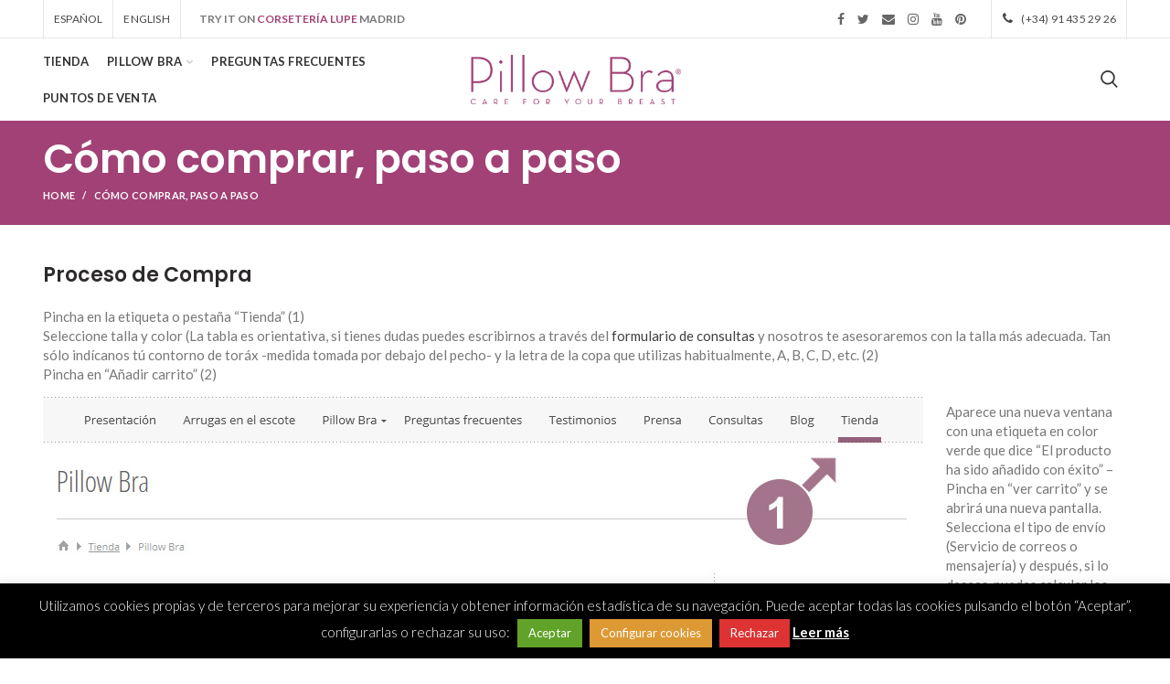

--- FILE ---
content_type: text/html; charset=UTF-8
request_url: https://www.pillowbra.com/como-comprar-paso-a-paso/
body_size: 23028
content:
<!DOCTYPE html>
<html lang="es-ES" prefix="og: http://ogp.me/ns#">
<head>
	<meta charset="UTF-8">
	<meta name="viewport" content="width=device-width, initial-scale=1.0, maximum-scale=1.0, user-scalable=no">
	<link rel="profile" href="https://gmpg.org/xfn/11">
	<link rel="pingback" href="https://www.pillowbra.com/xmlrpc.php">
	<title>Cómo comprar, paso a paso - Pillow Bra</title>

<!-- This site is optimized with the Yoast SEO plugin v6.2 - https://yoa.st/1yg?utm_content=6.2 -->
<link rel="canonical" href="https://www.pillowbra.com/como-comprar-paso-a-paso/" />
<meta property="og:locale" content="es_ES" />
<meta property="og:type" content="article" />
<meta property="og:title" content="Cómo comprar, paso a paso - Pillow Bra" />
<meta property="og:description" content="Proceso de Compra Pincha en la etiqueta o pestaña “Tienda” (1) Seleccione talla y color (La tabla es orientativa, si" />
<meta property="og:url" content="https://www.pillowbra.com/como-comprar-paso-a-paso/" />
<meta property="og:site_name" content="Pillow Bra" />
<meta property="article:publisher" content="https://www.facebook.com/PillowBra" />
<meta property="og:image" content="https://www.pillowbra.com/web/wp-content/uploads/2013/05/comprar-01.jpg" />
<meta property="og:image" content="https://www.pillowbra.com/web/wp-content/uploads/2013/05/comprar-021.jpg" />
<meta property="og:image" content="https://www.pillowbra.com/web/wp-content/uploads/2013/05/comprar-03.jpg" />
<meta property="og:image" content="https://www.pillowbra.com/web/wp-content/uploads/2013/05/comprar-04.jpg" />
<meta property="og:image" content="https://www.pillowbra.com/web/wp-content/uploads/2013/05/comprar-051.jpg" />
<meta property="og:image" content="https://www.pillowbra.com/web/wp-content/uploads/2013/05/comprar-06.jpg" />
<meta name="twitter:card" content="summary" />
<meta name="twitter:description" content="Proceso de Compra Pincha en la etiqueta o pestaña “Tienda” (1) Seleccione talla y color (La tabla es orientativa, si" />
<meta name="twitter:title" content="Cómo comprar, paso a paso - Pillow Bra" />
<meta name="twitter:site" content="@PillowBra" />
<meta name="twitter:image" content="https://www.pillowbra.com/web/wp-content/uploads/2013/05/comprar-01.jpg" />
<meta name="twitter:creator" content="@PillowBra" />
<script type='application/ld+json'>{"@context":"http:\/\/schema.org","@type":"WebSite","@id":"#website","url":"https:\/\/www.pillowbra.com\/","name":"Pillow Bra","potentialAction":{"@type":"SearchAction","target":"https:\/\/www.pillowbra.com\/?s={search_term_string}","query-input":"required name=search_term_string"}}</script>
<script type='application/ld+json'>{"@context":"http:\/\/schema.org","@type":"Organization","url":"https:\/\/www.pillowbra.com\/como-comprar-paso-a-paso\/","sameAs":["https:\/\/www.facebook.com\/PillowBra","https:\/\/www.instagram.com\/pillow_bra\/","https:\/\/www.youtube.com\/channel\/UCcSIHQK1N0HFQwYqpPdcJLQ","https:\/\/www.pinterest.com\/pillowbra\/","https:\/\/twitter.com\/PillowBra"],"@id":"#organization","name":"Pillow Bra","logo":"https:\/\/www.pillowbra.com\/wp-content\/uploads\/2017\/06\/logo-color.png"}</script>
<!-- / Yoast SEO plugin. -->

<link rel='dns-prefetch' href='//www.pillowbra.com' />
<link rel='dns-prefetch' href='//fonts.googleapis.com' />
<link rel='dns-prefetch' href='//s.w.org' />
<link rel="alternate" type="application/rss+xml" title="Pillow Bra &raquo; Feed" href="https://www.pillowbra.com/feed/" />
<link rel="alternate" type="application/rss+xml" title="Pillow Bra &raquo; RSS de los comentarios" href="https://www.pillowbra.com/comments/feed/" />
<link rel="alternate" type="application/rss+xml" title="Pillow Bra &raquo; Cómo comprar, paso a paso RSS de los comentarios" href="https://www.pillowbra.com/como-comprar-paso-a-paso/feed/" />
<link rel='stylesheet' id='contact-form-7-css'  href='https://www.pillowbra.com/wp-content/plugins/contact-form-7/includes/css/styles.css?ver=5.0' type='text/css' media='all' />
<link rel='stylesheet' id='cookie-law-info-css'  href='https://www.pillowbra.com/wp-content/plugins/cookie-law-info/public/css/cookie-law-info-public.css?ver=2.0.3' type='text/css' media='all' />
<link rel='stylesheet' id='cookie-law-info-gdpr-css'  href='https://www.pillowbra.com/wp-content/plugins/cookie-law-info/public/css/cookie-law-info-gdpr.css?ver=2.0.3' type='text/css' media='all' />
<link rel='stylesheet' id='rs-plugin-settings-css'  href='https://www.pillowbra.com/wp-content/plugins/revslider/public/assets/css/settings.css?ver=5.4.6.2' type='text/css' media='all' />
<style id='rs-plugin-settings-inline-css' type='text/css'>
#rs-demo-id {}
</style>
<link rel='stylesheet' id='redux-google-fonts-woodmart_options-css'  href='https://fonts.googleapis.com/css?family=Lato%3A100%2C300%2C400%2C700%2C900%2C100italic%2C300italic%2C400italic%2C700italic%2C900italic%7CPoppins%3A300%2C400%2C500%2C600%2C700&#038;ver=1709287392' type='text/css' media='all' />
<link rel='stylesheet' id='bootstrap-css'  href='https://www.pillowbra.com/wp-content/themes/woodmart/css/bootstrap.min.css?ver=0e4d0dc0bc91acc6876c20658541ed74' type='text/css' media='all' />
<link rel='stylesheet' id='woodmart-style-css'  href='https://www.pillowbra.com/wp-content/themes/woodmart/style.min.css?ver=0e4d0dc0bc91acc6876c20658541ed74' type='text/css' media='all' />
<style id='woodmart-style-inline-css' type='text/css'>

		/* Header height for these layouts based on it's menu links line height */
        .wrapp-header {
            min-height: 90px;
        }

        /* Header height browser IE */ 

        .browser-Internet .wrapp-header {
        	height: 90px;
        }

        .act-scroll .wrapp-header,
        .sticky-header .wrapp-header {
            min-height: 75px;
        }

        /* Stiky header height browser IE */ 

        .browser-Internet .act-scroll .wrapp-header,
        .browser-Internet .sticky-header .wrapp-header {
			height: 75px;
        }

       /*.sticky-header .woodmart-search-full-screen .woodmart-search-wrapper {
            height:calc(100vh - 75px);
        }

        .admin-bar .sticky-header .woodmart-search-full-screen .woodmart-search-wrapper {
            height:calc(100vh - 32px - 75px);
        }*/

        .site-logo img {
            max-width: 290px;
        } 

        .main-header .site-logo img {  
            max-height: 90px;
            padding-top: 10px;
            padding-right: 30px;
            padding-bottom: 10px;
            padding-left: 30px;
        }

                
            /* And for sticky header logo also */
            .act-scroll .site-logo img,
            .header-clone .site-logo img {
                max-height: 75px;
            } 

        

        .main-nav .menu-item-design-full-width .sub-menu-dropdown,
        .header-menu-top .navigation-wrap .main-nav .sub-menu-dropdown,
        .header-menu-top .woodmart-search-dropdown > .woodmart-search-wrapper,
        .header-menu-top .woodmart-shopping-cart .dropdown-cart,
        .header-menu-top .woodmart-header-links .sub-menu-dropdown {
            margin-top: 25px;
        }

        .main-nav .menu-item-design-full-width .sub-menu-dropdown:after,
        .header-menu-top .navigation-wrap .main-nav .sub-menu-dropdown:after,
        .header-menu-top .woodmart-search-dropdown > .woodmart-search-wrapper:after,
        .header-menu-top .woodmart-shopping-cart .dropdown-cart:after,
        .header-menu-top .woodmart-header-links .sub-menu-dropdown:after {
            height: 25px;
        } 


        .act-scroll .main-nav .menu-item .sub-menu-dropdown,
        .act-scroll .woodmart-search-dropdown > .woodmart-search-wrapper,
        .act-scroll .woodmart-shopping-cart .dropdown-cart,
        .act-scroll .woodmart-header-links .sub-menu-dropdown,
        .act-scroll.header-menu-top .navigation-wrap .main-nav .sub-menu-dropdown,
        .act-scroll.header-menu-top .woodmart-search-dropdown > .woodmart-search-wrapper {
            margin-top: 17.5px;
        }

        .act-scroll .main-nav .menu-item .sub-menu-dropdown:after,
        .act-scroll .woodmart-search-dropdown > .woodmart-search-wrapper:after,
        .act-scroll .woodmart-shopping-cart .dropdown-cart:after,
        .act-scroll .woodmart-header-links .sub-menu-dropdown:after,
        .act-scroll.header-menu-top .navigation-wrap .main-nav .sub-menu-dropdown:after,
        .act-scroll.header-menu-top .woodmart-search-dropdown > .woodmart-search-wrapper:after {
            height: 17.5px;
        }

                    @media (min-width: 768px) and (max-width: 1023px) {
                .site-logo img {
                    max-width: 190px;
                } 

                .main-header .site-logo img {
                    padding-top: 10px;
                    padding-right: 0;
                    padding-bottom: 10px;
                    padding-left: 0;
                }   
            }
            @media (max-width: 767px) {
                .site-logo img {
                    max-width: 140px;
                }

                .main-header .site-logo img {
                    padding-top: 10px;
                    padding-right: 0;
                    padding-bottom: 10px;
                    padding-left: 0;                       
                }    
            }
        
                    .woodmart-woocommerce-layered-nav .woodmart-scroll-content {
                max-height: 280px;
            }
          

        /* Page headings settings for heading overlap. Calculate on the header height base */

        .woodmart-header-overlap .title-size-default,
        .woodmart-header-overlap .title-size-small,
        .woodmart-header-overlap .title-shop.without-title.title-size-default,
        .woodmart-header-overlap .title-shop.without-title.title-size-small {
            padding-top: 130px;
        }


        .woodmart-header-overlap .title-shop.without-title.title-size-large,
        .woodmart-header-overlap .title-size-large {
            padding-top: 210px;
        }

		
        @media (max-width: 1024px) {

            /* Header height for these layouts based on it's menu links line height */
            .wrapp-header {
                min-height: 60px;
            } 

	        /* Header height browser IE */ 

	        .browser-Internet .wrapp-header {
	        	height: 60px;
	        }

            /* Limit logo image height for mobile according to mobile header height */
            .main-header .site-logo img {
                max-height: 60px;
            }

            .woodmart-shopping-cart,
            .mobile-nav-icon,
            .search-button {
            	height: 60px;
            }

            /* And for sticky header logo also */
            .act-scroll .site-logo img,
            .header-clone .site-logo img {
                max-height: 60px;
            } 

            .act-scroll .wrapp-header,
            .sticky-header .wrapp-header {
                min-height: 60px;
            }

	        /* Stiky header height browser IE */ 

	        .browser-Internet .act-scroll .wrapp-header,
	        .browser-Internet .sticky-header .wrapp-header {
				height: 60px;
	        }

            /* Page headings settings for heading overlap. Calculate on the MOBILE header height base */
            .woodmart-header-overlap .title-size-default,
            .woodmart-header-overlap .title-size-small,
            .woodmart-header-overlap .title-shop.without-title.title-size-default,
            .woodmart-header-overlap .title-shop.without-title.title-size-small {
                padding-top: 80px;
            }

            .woodmart-header-overlap .title-shop.without-title.title-size-large,
            .woodmart-header-overlap .title-size-large {
                padding-top: 120px;
            }

         }
 
        .product-label.new {
    background-color: 
    #a14176;
}@media (min-width: 1024px) { .site-content {
    margin-bottom: 0px;
}
.vc_row-has-fill + .vc_row-full-width + .vc_row > .vc_column_container > .vc_column-inner, .vc_row-has-fill + .vc_row > .vc_column_container > .vc_column-inner, .vc_row-has-fill + .vc_vc_row > .vc_row > .vc_vc_column > .vc_column_container > .vc_column-inner, .vc_row-has-fill + .vc_vc_row_inner > .vc_row > .vc_vc_column_inner > .vc_column_container > .vc_column-inner, .vc_row-has-fill > .vc_column_container > .vc_column-inner, .vc_row-has-fill > .vc_row > .vc_vc_column > .vc_column_container > .vc_column-inner, .vc_row-has-fill > .vc_vc_column_inner > .vc_column_container > .vc_column-inner, .vc_section.vc_section-has-fill, .vc_section.vc_section-has-fill + .vc_row-full-width + .vc_section, .vc_section.vc_section-has-fill + .vc_section {
    padding-top: 0px;
} }@media (min-width: 768px) and (max-width: 1023px) {.site-content {
    margin-bottom: 40px;
} }@media (min-width: 481px) and (max-width: 767px) { .site-content {
    margin-bottom: 40px;
} }@media (max-width: 480px) { .site-content {
    margin-bottom: 40px;
} }
</style>
<link rel='stylesheet' id='child-style-css'  href='https://www.pillowbra.com/wp-content/themes/woodmart-child/style.css?ver=0e4d0dc0bc91acc6876c20658541ed74' type='text/css' media='all' />
<link rel='stylesheet' id='font-awesome-css-css'  href='https://www.pillowbra.com/wp-content/themes/woodmart/css/font-awesome.min.css?ver=0e4d0dc0bc91acc6876c20658541ed74' type='text/css' media='all' />
<link rel='stylesheet' id='js_composer_front-css'  href='https://www.pillowbra.com/wp-content/plugins/js_composer/assets/css/js_composer.min.css?ver=5.4.2' type='text/css' media='all' />
<script type="text/template" id="tmpl-variation-template">
	<div class="woocommerce-variation-description">
		{{{ data.variation.variation_description }}}
	</div>

	<div class="woocommerce-variation-price">
		{{{ data.variation.price_html }}}
	</div>

	<div class="woocommerce-variation-availability">
		{{{ data.variation.availability_html }}}
	</div>
</script>
<script type="text/template" id="tmpl-unavailable-variation-template">
	<p>Lo sentimos, este producto no está disponible. Por favor elige otra combinación.</p>
</script>
<script type='text/javascript' src='https://www.pillowbra.com/wp-includes/js/jquery/jquery.js?ver=1.12.4'></script>
<script type='text/javascript' src='https://www.pillowbra.com/wp-includes/js/jquery/jquery-migrate.min.js?ver=1.4.1'></script>
<script type='text/javascript'>
/* <![CDATA[ */
var Cli_Data = {"nn_cookie_ids":[],"cookielist":[],"non_necessary_cookies":[],"ccpaEnabled":"","ccpaRegionBased":"","ccpaBarEnabled":"","strictlyEnabled":["necessary","obligatoire"],"ccpaType":"gdpr","js_blocking":"1","custom_integration":"","triggerDomRefresh":"","secure_cookies":""};
var cli_cookiebar_settings = {"animate_speed_hide":"500","animate_speed_show":"500","background":"#000000","border":"#b1a6a6c2","border_on":"","button_1_button_colour":"#61a229","button_1_button_hover":"#4e8221","button_1_link_colour":"#fff","button_1_as_button":"1","button_1_new_win":"","button_2_button_colour":"#333","button_2_button_hover":"#292929","button_2_link_colour":"#ffffff","button_2_as_button":"","button_2_hidebar":"","button_3_button_colour":"#dd3333","button_3_button_hover":"#b12929","button_3_link_colour":"#fff","button_3_as_button":"1","button_3_new_win":"","button_4_button_colour":"#dd9933","button_4_button_hover":"#b17a29","button_4_link_colour":"#ffffff","button_4_as_button":"1","button_7_button_colour":"#61a229","button_7_button_hover":"#4e8221","button_7_link_colour":"#fff","button_7_as_button":"1","button_7_new_win":"","font_family":"inherit","header_fix":"","notify_animate_hide":"1","notify_animate_show":"","notify_div_id":"#cookie-law-info-bar","notify_position_horizontal":"right","notify_position_vertical":"bottom","scroll_close":"","scroll_close_reload":"","accept_close_reload":"","reject_close_reload":"","showagain_tab":"1","showagain_background":"#fff","showagain_border":"#000","showagain_div_id":"#cookie-law-info-again","showagain_x_position":"100px","text":"#ffffff","show_once_yn":"","show_once":"10000","logging_on":"","as_popup":"","popup_overlay":"1","bar_heading_text":"","cookie_bar_as":"banner","popup_showagain_position":"bottom-right","widget_position":"left"};
var log_object = {"ajax_url":"https:\/\/www.pillowbra.com\/wp-admin\/admin-ajax.php"};
/* ]]> */
</script>
<script type='text/javascript' src='https://www.pillowbra.com/wp-content/plugins/cookie-law-info/public/js/cookie-law-info-public.js?ver=2.0.3'></script>
<script type='text/javascript' src='https://www.pillowbra.com/wp-content/plugins/revslider/public/assets/js/jquery.themepunch.tools.min.js?ver=5.4.6.2'></script>
<script type='text/javascript' src='https://www.pillowbra.com/wp-content/plugins/revslider/public/assets/js/jquery.themepunch.revolution.min.js?ver=5.4.6.2'></script>
<script type='text/javascript'>
/* <![CDATA[ */
var wc_add_to_cart_params = {"ajax_url":"\/wp-admin\/admin-ajax.php","wc_ajax_url":"https:\/\/www.pillowbra.com\/?wc-ajax=%%endpoint%%","i18n_view_cart":"Ver carrito","cart_url":"https:\/\/www.pillowbra.com\/carrito\/","is_cart":"","cart_redirect_after_add":"yes"};
/* ]]> */
</script>
<script type='text/javascript' src='https://www.pillowbra.com/wp-content/plugins/woocommerce/assets/js/frontend/add-to-cart.min.js?ver=3.2.6'></script>
<script type='text/javascript' src='https://www.pillowbra.com/wp-content/plugins/js_composer/assets/js/vendors/woocommerce-add-to-cart.js?ver=5.4.2'></script>
<!--[if lt IE 9]>
<script type='text/javascript' src='https://www.pillowbra.com/wp-content/themes/woodmart/js/html5.js?ver=0e4d0dc0bc91acc6876c20658541ed74'></script>
<![endif]-->
<script type='text/javascript' src='https://www.pillowbra.com/wp-content/themes/woodmart/js/device.min.js?ver=0e4d0dc0bc91acc6876c20658541ed74'></script>
<link rel='https://api.w.org/' href='https://www.pillowbra.com/wp-json/' />
<link rel="EditURI" type="application/rsd+xml" title="RSD" href="https://www.pillowbra.com/xmlrpc.php?rsd" />
<link rel="wlwmanifest" type="application/wlwmanifest+xml" href="https://www.pillowbra.com/wp-includes/wlwmanifest.xml" /> 

<link rel='shortlink' href='https://www.pillowbra.com/?p=2072' />
<link rel="alternate" type="application/json+oembed" href="https://www.pillowbra.com/wp-json/oembed/1.0/embed?url=https%3A%2F%2Fwww.pillowbra.com%2Fcomo-comprar-paso-a-paso%2F" />
<link rel="alternate" type="text/xml+oembed" href="https://www.pillowbra.com/wp-json/oembed/1.0/embed?url=https%3A%2F%2Fwww.pillowbra.com%2Fcomo-comprar-paso-a-paso%2F&#038;format=xml" />
<meta name="framework" content="Redux 4.1.11" />
		<!-- GA Google Analytics @ https://m0n.co/ga -->
		<script>
			(function(i,s,o,g,r,a,m){i['GoogleAnalyticsObject']=r;i[r]=i[r]||function(){
			(i[r].q=i[r].q||[]).push(arguments)},i[r].l=1*new Date();a=s.createElement(o),
			m=s.getElementsByTagName(o)[0];a.async=1;a.src=g;m.parentNode.insertBefore(a,m)
			})(window,document,'script','https://www.google-analytics.com/analytics.js','ga');
			ga('create', 'UA-36384256-1', 'auto');
			ga('send', 'pageview');
		</script>

				<link rel="shortcut icon" href="https://www.pillowbra.com/wp-content/themes/woodmart/images/icons/favicon.png">
			<link rel="apple-touch-icon-precomposed" sizes="152x152" href="https://www.pillowbra.com/wp-content/themes/woodmart/images/icons/apple-touch-icon-152x152-precomposed.png">
			<noscript><style>.woocommerce-product-gallery{ opacity: 1 !important; }</style></noscript>
	<meta name="generator" content="Powered by WPBakery Page Builder - drag and drop page builder for WordPress."/>
<!--[if lte IE 9]><link rel="stylesheet" type="text/css" href="https://www.pillowbra.com/wp-content/plugins/js_composer/assets/css/vc_lte_ie9.min.css" media="screen"><![endif]--><meta name="generator" content="Powered by Slider Revolution 5.4.6.2 - responsive, Mobile-Friendly Slider Plugin for WordPress with comfortable drag and drop interface." />
<script type="text/javascript">function setREVStartSize(e){
				try{ var i=jQuery(window).width(),t=9999,r=0,n=0,l=0,f=0,s=0,h=0;					
					if(e.responsiveLevels&&(jQuery.each(e.responsiveLevels,function(e,f){f>i&&(t=r=f,l=e),i>f&&f>r&&(r=f,n=e)}),t>r&&(l=n)),f=e.gridheight[l]||e.gridheight[0]||e.gridheight,s=e.gridwidth[l]||e.gridwidth[0]||e.gridwidth,h=i/s,h=h>1?1:h,f=Math.round(h*f),"fullscreen"==e.sliderLayout){var u=(e.c.width(),jQuery(window).height());if(void 0!=e.fullScreenOffsetContainer){var c=e.fullScreenOffsetContainer.split(",");if (c) jQuery.each(c,function(e,i){u=jQuery(i).length>0?u-jQuery(i).outerHeight(!0):u}),e.fullScreenOffset.split("%").length>1&&void 0!=e.fullScreenOffset&&e.fullScreenOffset.length>0?u-=jQuery(window).height()*parseInt(e.fullScreenOffset,0)/100:void 0!=e.fullScreenOffset&&e.fullScreenOffset.length>0&&(u-=parseInt(e.fullScreenOffset,0))}f=u}else void 0!=e.minHeight&&f<e.minHeight&&(f=e.minHeight);e.c.closest(".rev_slider_wrapper").css({height:f})					
				}catch(d){console.log("Failure at Presize of Slider:"+d)}
			};</script>
<style type="text/css" id="woodmart_options-dynamic-css" title="dynamic-css" class="redux-options-output">.page-title-default{background-color:#a14176;background-position:center center;background-size:cover;}.topbar-wrapp{background-color:#ffffff;}.main-header, .sticky-header.header-clone, .header-spacing{background-color:#ffffff;}.header-categories-nav .menu-opener{background-color:#a14176;}.footer-container{background-color:#ffffff;}.font-text, body, .menu-label, .menu-item-register .login-title a, .wpb-js-composer .vc_tta.vc_general.vc_tta-style-classic.vc_tta-accordion .vc_tta-panel-title, .widgetarea-mobile .widget_currency_sel_widget .widget-title, .widgetarea-mobile .widget_icl_lang_sel_widget .widget-title, .woodmart-hover-base .hover-content table th, .woocommerce-product-details__short-description table th
		{font-family:Lato,Arial, Helvetica, sans-serif;line-height:20px;font-size:15px;}.font-primary, table th, .menu-mega-dropdown .sub-menu > li > a, .woodmart-products-tabs .tabs-name, .woodmart-products-tabs .products-tabs-title li, .woodmart-price-table .woodmart-plan-title, .masonry-filter li a, .woocommerce-column__title, header.title > h3, .woodmart-sizeguide-table tr:first-child td, .tabs-layout-tabs .tabs li a, .woodmart-accordion-title, .woodmart-checkout-steps ul li, .cart-empty, .social-login-title, .register-or, .wpb-js-composer .vc_tta.vc_general.vc_tta-style-classic.vc_tta-tabs .vc_tta-tab > a, body > h1, table.compare-list tr.no-products td, .widget_rss ul li > a, h1, h2, h3, h4, h5, h6, .title, legend, .woocommerce-Reviews .comment-reply-title
		{font-family:Poppins,'MS Sans Serif', Geneva, sans-serif;}.category-grid-item .category-title, .blog-post-loop .entry-title, .post-single-page .entry-title, .single-post-navigation .post-title, td.product-name a, .product-image-summary .entry-title, .yith-woocompare-widget .products-list li a.title, .woodmart-menu-price .menu-price-title, .product-title, .product-grid-item .product-title, .group_table td.label a, table.compare-list tr.title td, .widget_recent_entries ul li a, .widget_recent_comments ul li > a, .woodmart-recent-posts .entry-title a, .widget_recent_reviews li a{font-family:Poppins,'MS Sans Serif', Geneva, sans-serif;}.font-alt
			{font-family:Lato,'MS Sans Serif', Geneva, sans-serif;font-weight:400;}.widgettitle, .widgettitle a, .widget-title, .widget-title a{font-family:Poppins;font-weight:600;}.main-nav .item-level-0 > a, .main-nav .menu > .menu-item-language > a, .woodmart-header-links > ul > li > a, .main-nav-style{font-family:Lato,'MS Sans Serif', Geneva, sans-serif;font-weight:700;font-size:13px;}.color-scheme-dark a:hover, .color-scheme-dark a:focus, .color-primary, .woodmart-dark .color-primary, a:hover, a:focus, blockquote footer:before, blockquote cite, blockquote cite a, .woodmart-cart-design-3 .woodmart-cart-subtotal .amount, .btn-style-bordered.btn-color-primary, .woodmart-header-links > ul > li:hover > a, .menu-style-default .navigation-wrap.navigation-color-scheme-dark .main-nav .item-level-0:hover > a, .menu-style-default .navigation-wrap.navigation-color-scheme-dark .main-nav .item-level-0:focus > a, .menu-style-default .navigation-wrap.navigation-color-scheme-dark .main-nav .item-level-0.current-menu-item > a, .menu-style-default .navigation-wrap.navigation-color-scheme-dark .main-nav .menu > .menu-item-language:hover > a, .menu-style-default .navigation-wrap.navigation-color-scheme-dark .main-nav .menu > .menu-item-language:focus > a, .menu-style-default .navigation-wrap.navigation-color-scheme-dark .main-nav .menu > .menu-item-language.current-menu-item > a, .site-mobile-menu li.current_page_item > a, .site-mobile-menu li.current_page_item > a:hover, .site-mobile-menu .sub-menu li.current_page_item > a, .site-mobile-menu .sub-menu li.current_page_item > a:hover, .menu-style-default .site-mobile-menu .menu-item-my-account li.is-active > a, .menu-style-default .site-mobile-menu .menu-item-language li.is-active > a, .menu-style-bordered .site-mobile-menu .menu-item-my-account li.is-active > a, .menu-style-bordered .site-mobile-menu .menu-item-language li.is-active > a, .woodmart-dark.menu-style-default .site-mobile-menu .menu-item-my-account li.is-active > a, .woodmart-dark.menu-style-default .site-mobile-menu .menu-item-language li.is-active > a, .woodmart-dark.menu-style-bordered .site-mobile-menu .menu-item-my-account li.is-active > a, .woodmart-dark.menu-style-bordered .site-mobile-menu .menu-item-language li.is-active > a, .dropdowns-color-light.menu-style-default .site-mobile-menu .menu-item-my-account li.is-active > a, .dropdowns-color-light.menu-style-default .site-mobile-menu .menu-item-language li.is-active > a, .dropdowns-color-light.menu-style-bordered .site-mobile-menu .menu-item-my-account li.is-active > a, .dropdowns-color-light.menu-style-bordered .site-mobile-menu .menu-item-language li.is-active > a, .woodmart-title-color-primary .title-subtitle, .subtitle-color-primary.subtitle-style-default, .instagram-widget .clear a:hover, .woodmart-info-box .with-text, .woodmart-info-box .subtitle-color-primary, .woodmart-products-tabs.tabs-design-simple .products-tabs-title li.active-tab-title, .woodmart-price-table.price-style-alt .woodmart-price-currency, .woodmart-price-table.price-style-alt .woodmart-price-value, .woodmart-menu-price.cursor-pointer:hover .menu-price-title, .woodmart-menu-price.cursor-pointer:focus .menu-price-title, .amount, .price, .price ins, .woodmart-buttons > div a:focus, .woodmart-buttons > div a:hover, .woodmart-buttons .yith-wcwl-add-to-wishlist .yith-wcwl-wishlistexistsbrowse a, .woodmart-hover-base .product-compare-button a:hover, .woodmart-hover-base .product-compare-button a:focus, .read-more-section a, .read-more-section a:hover, .comments-area .reply a, .comments-area .reply a:hover, .error404 .page-title, .not-found .entry-header:before, .wishlist_table tr td.product-stock-status span.wishlist-in-stock:before, .product-image-summary .in-stock:before, .variations_form .in-stock:before, .woocommerce-order-pay td.product-total .amount, .compare-btn-wrapper a:hover, .summary-inner > .yith-wcwl-add-to-wishlist a:hover, .sizeguide-btn-wrapp a:hover, .woodmart-dark .compare-btn-wrapper a:hover, .woodmart-dark .summary-inner > .yith-wcwl-add-to-wishlist a:hover, .woodmart-dark .sizeguide-btn-wrapp a:hover, .compare-btn-wrapper a.added:before, .summary-inner > .yith-wcwl-add-to-wishlist .yith-wcwl-wishlistaddedbrowse a:before, .summary-inner > .yith-wcwl-add-to-wishlist .yith-wcwl-wishlistexistsbrowse a:before, .woodmart-accordion-title:hover, .woodmart-accordion-title.active, .woodmart-dark .woodmart-accordion-title:hover, .woodmart-dark .woodmart-accordion-title.active, body.woocommerce-checkout .woocommerce > .woocommerce-info .showcoupon, body.woocommerce-checkout .woocommerce > .woocommerce-info .showlogin, .cart-totals-inner .shipping-calculator-button, .login-form-footer .lost_password, .login-form-footer .lost_password:hover, .login-form-footer .lost_password:focus, .menu-item-register .login-title a, .menu-item-register .login-title a:hover, .menu-item-register .login-title a:focus, .woodmart-my-account-links a:hover:before, .woodmart-my-account-links a:focus:before, .menu-style-default .main-nav .item-level-0:hover > a, .menu-style-default .woodmart-header-links .item-level-0:hover > a, .menu-style-default .main-nav .item-level-0:focus > a, .menu-style-default .woodmart-header-links .item-level-0:focus > a, .menu-style-default .main-nav .item-level-0.current-menu-item > a, .menu-style-default .woodmart-header-links .item-level-0.current-menu-item > a, .menu-style-default .main-nav .menu > .menu-item-language:hover > a, .menu-style-default .woodmart-header-links .menu > .menu-item-language:hover > a, .menu-style-default .main-nav .menu > .menu-item-language:focus > a, .menu-style-default .woodmart-header-links .menu > .menu-item-language:focus > a, .menu-style-default .main-nav .menu > .menu-item-language.current-menu-item > a, .menu-style-default .woodmart-header-links .menu > .menu-item-language.current-menu-item > a, .menu-style-default .menu-mega-dropdown .sub-menu > li > a:hover, .menu-style-default .menu-mega-dropdown .sub-menu > li > a:focus, .menu-style-default .menu-mega-dropdown .sub-sub-menu li a:hover, .menu-style-default .menu-mega-dropdown .sub-sub-menu li a:focus, .navigation-wrap.navigation-color-scheme-dark .menu-text-widget > a:hover, .xtemos-category-list .tab-preview-count{color:#A14176;}ins, .woodmart-wishlist-info-widget > a > span, .woodmart-cart-design-2 .woodmart-cart-number, .btn.btn-color-primary, .button.btn-color-primary, button.btn-color-primary, .added_to_cart.btn-color-primary, [type=submit].btn-color-primary, [type=button].btn-color-primary, .btn-style-bordered.btn-color-primary:hover, .btn-style-bordered.btn-color-primary:focus, .product-label.onsale, .menu-label-primary, .main-nav .item-level-0.callto-btn > a, .main-nav .menu > .menu-item-language.callto-btn > a, .menu-style-bordered .navigation-wrap.navigation-color-scheme-dark .main-nav .item-level-0 > a span:not(.menu-label):after, .menu-style-bordered .navigation-wrap.navigation-color-scheme-dark .main-nav .menu > .menu-item-language > a span:not(.menu-label):after, .mobile-nav-tabs .mobile-tab-title:after, .icon-sub-menu.up-icon, .quantity input[type=button]:hover, .comment-form .submit, .mc4wp-form input[type=submit], .woodmart-pagination > span:not(.page-links-title), .page-links > span:not(.page-links-title), .slider-title:before, .woodmart-title-color-primary .title-subtitle.style-background, .woodmart-title-style-simple.woodmart-title-color-primary .liner-continer:after, .woodmart-social-icons.icons-design-simple .woodmart-social-icon a:hover, .subtitle-color-primary.subtitle-style-background, .woodmart-info-box .subtitle-color-primary.subtitle-style-background, .timer-style-active .woodmart-timer > span, .woodmart-price-table .woodmart-plan-footer > a, .woodmart-price-table.price-style-default .woodmart-plan-price, .product-grid-item .quick-shop-wrapper .quantity, .woocommerce-pagination .page-numbers .current, .cat-design-replace-title .category-title, .woodmart-hover-alt .btn-add-swap > a span:not(.woodmart-tooltip-label):before, .woodmart-hover-base:not(.product-in-carousel):not(.hover-width-small) .woodmart-add-btn > a, .woodmart-hover-quick .woodmart-add-btn > a, .product-list-item .woodmart-add-btn > a, .woodmart-hover-standard .btn-add > a, .woodmart-dark .woodmart-entry-meta .meta-reply .comments-count, .color-scheme-light .woodmart-entry-meta .meta-reply .comments-count, .meta-post-categories, .woodmart-single-footer .tags-list a:hover:after, .woodmart-single-footer .tags-list a:focus:after, .woocommerce input[name=save_account_details], .woocommerce input[name=save_address], .woocommerce input[name=track], .woocommerce-Button--next, .woocommerce-Button--previous, .select2-container--default .select2-results__option[aria-selected=true], .popup-quick-view .woodmart-scroll-content > a, .popup-quick-view .view-details-btn, .woocommerce-store-notice, td.woocommerce-orders-table__cell-order-actions a, .account-payment-methods-table .button, .woocommerce table.wishlist_table td.product-add-to-cart a, .single_add_to_cart_button, .tabs-layout-tabs .tabs li a:after, .checkout_coupon .button, #place_order, .return-to-shop .button, .cart-totals-inner .checkout-button, .cart-actions .button[name=apply_coupon], .register .button, .login .button, .lost_reset_password .button, .woocommerce-MyAccount-content > p:not(.woocommerce-Message):first-child mark, .woocommerce-MyAccount-content > .button, .order-info mark, #yith-wpv-abuse, #dokan-seller-listing-wrap .dokan-btn, div.open-table-widget .otw-button-wrap .otw-submit, div.open-table-widget .otw-button-wrap .otw-submit-btn, .widget_shopping_cart .buttons .checkout, .widget_tag_cloud .tagcloud a:hover, .widget_tag_cloud .tagcloud a:focus, .widget_product_tag_cloud .tagcloud a:hover, .widget_product_tag_cloud .tagcloud a:focus, .widget_calendar #wp-calendar #today, .widget_price_filter .ui-slider .ui-slider-handle, .widget_price_filter .ui-slider .ui-slider-range, .widget_layered_nav ul .chosen a:before, .widget_product_categories .product-categories li a:hover + .count, .widget_product_categories .product-categories li a:focus + .count, .widget_product_categories .product-categories li.current-cat > .count, .woodmart-woocommerce-layered-nav .layered-nav-link:hover + .count, .woodmart-woocommerce-layered-nav .layered-nav-link:focus + .count, .woodmart-woocommerce-layered-nav .chosen .count, .menu-style-bordered .main-nav .item-level-0 > a span:not(.menu-label):after, .menu-style-bordered .woodmart-header-links .item-level-0 > a span:not(.menu-label):after, .menu-style-bordered .main-nav .menu > .menu-item-language > a span:not(.menu-label):after, .menu-style-bordered .woodmart-header-links .menu > .menu-item-language > a span:not(.menu-label):after, .menu-style-bordered .sub-menu-dropdown .sub-menu li a span:not(.menu-label):after, .menu-style-bordered .sub-menu-dropdown .sub-sub-menu li a span:not(.menu-label):after, .menu-style-bordered .menu-item-my-account .sub-menu li a span:not(.menu-label):after, .menu-style-bordered .menu-item-my-account .sub-sub-menu li a span:not(.menu-label):after, .category-nav-link .category-name:after, .masonry-filter li a:after, .woodmart-checkout-steps ul li span:after, .wpb-js-composer .vc_tta.vc_general.vc_tta-style-classic.vc_tta-tabs .vc_tta-tab .vc_tta-title-text:after, .xtemos-category-list .tab-preview-name:after{background-color:#A14176;}.border-color-primary, blockquote, .btn-style-bordered.btn-color-primary, .btn-style-bordered.btn-color-primary:hover, .btn-style-bordered.btn-color-primary:focus, .btn-style-link.btn-color-primary, .btn-style-link.btn-color-primary:hover, .btn-style-link.btn-color-primary:focus, .menu-label-primary:before, .quantity input[type=button]:hover, .woodmart-title-style-underlined.woodmart-title-color-primary .title, .woodmart-title-style-underlined-2.woodmart-title-color-primary .title, .woodmart-products-tabs.tabs-design-default .products-tabs-title .tab-label:after, .woodmart-products-tabs.tabs-design-simple .tabs-name, .woodmart-price-table.price-highlighted .woodmart-plan-inner, .woocommerce-ordering select:focus, .woodmart-single-footer .tags-list a:hover, .woodmart-single-footer .tags-list a:focus, .widget_tag_cloud .tagcloud a:hover, .widget_tag_cloud .tagcloud a:focus, .widget_product_tag_cloud .tagcloud a:hover, .widget_product_tag_cloud .tagcloud a:focus, .widget_layered_nav ul li a:hover:before, .widget_layered_nav ul .chosen a:before, .widget_product_categories .product-categories li a:hover + .count, .widget_product_categories .product-categories li a:focus + .count, .widget_product_categories .product-categories li.current-cat > .count, .woodmart-woocommerce-layered-nav .layered-nav-link:hover + .count, .woodmart-woocommerce-layered-nav .layered-nav-link:focus + .count, .woodmart-woocommerce-layered-nav .chosen .count, #dokan-seller-listing-wrap .dokan-btn{border-color:#A14176;}.with-animation .info-svg-wrapper path{stroke:#A14176;}.cart-actions .button[name="update_cart"], .woodmart-switch-to-register, .widget_shopping_cart .buttons .btn-cart, .widget_price_filter .price_slider_amount .button, .yith-woocompare-widget > a.compare, .cart-totals-inner .shipping-calculator-form .button{background-color:#9e9e9e;}.single_add_to_cart_button, .widget_shopping_cart .buttons .checkout, .cart-totals-inner .checkout-button, .woodmart-hover-quick .woodmart-add-btn > a, .woodmart-hover-standard .btn-add > a, #place_order, .return-to-shop .button, .woodmart-hover-base:not(.product-in-carousel):not(.hover-width-small) .woodmart-add-btn > a, .register .button, .login .button, .lost_reset_password .button, .woodmart-price-table .woodmart-plan-footer > a, table.compare-list tr.add-to-cart td a, .popup-added_to_cart .view-cart, .woocommerce table.wishlist_table td.product-add-to-cart .add_to_cart, .popup-quick-view .woodmart-scroll-content > a, .product-list-item .woodmart-add-btn a{background-color:#a14176;}.single_add_to_cart_button:hover,.single_add_to_cart_button:focus, .widget_shopping_cart .buttons .checkout:hover, .widget_shopping_cart .buttons .checkout:focus, .cart-totals-inner .checkout-button:hover, .cart-totals-inner .checkout-button:focus, .woodmart-hover-quick .woodmart-add-btn > a:hover, .woodmart-hover-quick .woodmart-add-btn > a:focus, .woodmart-hover-standard .btn-add > a:hover, .woodmart-hover-standard .btn-add > a:focus, #place_order:hover, #place_order:focus, .return-to-shop .button:hover, .return-to-shop .button:focus, .woodmart-hover-base:not(.product-in-carousel):not(.hover-width-small) .woodmart-add-btn > a:hover, .woodmart-hover-base:not(.product-in-carousel):not(.hover-width-small) .woodmart-add-btn > a:focus, .register .button:hover, .register .button:focus, .login .button:hover, .login .button:focus, .lost_reset_password .button:hover, .lost_reset_password .button:focus, .woodmart-price-table .woodmart-plan-footer > a:hover, .woodmart-price-table .woodmart-plan-footer > a:focus, table.compare-list tr.add-to-cart td a:hover, table.compare-list tr.add-to-cart td a:focus, .popup-added_to_cart .view-cart:hover, .popup-added_to_cart .view-cart:focus, .woocommerce table.wishlist_table td.product-add-to-cart .add_to_cart:hover, .woocommerce table.wishlist_table td.product-add-to-cart .add_to_cart:focus, .popup-quick-view .woodmart-scroll-content > a:hover, .popup-quick-view .woodmart-scroll-content > a:focus, .product-list-item .woodmart-add-btn a:hover, .product-list-item .woodmart-add-btn a:focus{background-color:#823457;}.cart-actions .button[name="apply_coupon"], td.woocommerce-orders-table__cell-order-actions a, .woocommerce-Button--next, .woocommerce-Button--previous, .comment-form .submit, .mc4wp-form input[type="submit"], .woocommerce input[name="save_account_details"], .woocommerce input[name="save_address"], .woocommerce input[name="track"], .main-nav .item-level-0.callto-btn > a, .checkout_coupon .button, .cookies-buttons .cookies-accept-btn, .post-password-form input[type="submit"], #yith-wpv-abuse, div.open-table-widget .otw-button-wrap .otw-submit, div.open-table-widget .otw-button-wrap .otw-submit-btn, .woocommerce-MyAccount-content > .button, .account-payment-methods-table .button{background-color:#a14176;}.cart-actions .button[name="apply_coupon"]:hover,.cart-actions .button[name="apply_coupon"]:focus, td.woocommerce-orders-table__cell-order-actions a:hover, td.woocommerce-orders-table__cell-order-actions a:focus, .woocommerce-Button--next:hover, .woocommerce-Button--next:focus, .woocommerce-Button--previous:hover, .woocommerce-Button--previous:focus, .comment-form .submit:hover, .comment-form .submit:focus, .mc4wp-form input[type="submit"]:hover, .mc4wp-form input[type="submit"]:focus, .woocommerce input[name="save_account_details"]:hover, .woocommerce input[name="save_account_details"]:focus, .woocommerce input[name="save_address"]:hover, .woocommerce input[name="save_address"]:focus, .woocommerce input[name="track"]:hover, .woocommerce input[name="track"]:focus, .main-nav .item-level-0.callto-btn > a:hover, .main-nav .item-level-0.callto-btn > a:focus, .checkout_coupon .button:hover, .checkout_coupon .button:focus, .cookies-buttons .cookies-accept-btn:hover, .cookies-buttons .cookies-accept-btn:focus, .post-password-form input[type="submit"]:hover, .post-password-form input[type="submit"]:focus, #yith-wpv-abuse:hover, #yith-wpv-abuse:focus, div.open-table-widget .otw-button-wrap .otw-submit:hover, div.open-table-widget .otw-button-wrap .otw-submit:focus, div.open-table-widget .otw-button-wrap .otw-submit-btn:hover, div.open-table-widget .otw-button-wrap .otw-submit-btn:focus, .woocommerce-MyAccount-content > .button:hover, .woocommerce-MyAccount-content > .button:focus, .account-payment-methods-table .button:hover, .account-payment-methods-table .button:focus{background-color:#823457;}.woodmart-promo-popup{background-color:#a14176;background-repeat:no-repeat;background-position:left center;background-size:contain;}</style><noscript><style type="text/css"> .wpb_animate_when_almost_visible { opacity: 1; }</style></noscript></head>

<body data-rsssl=1 class="page-template-default page page-id-2072 wrapper-full-width global-cart-design-disable global-search-full-screen mobile-nav-from-left form-style-square form-border-width-2 menu-style-default dropdowns-color-dark no-sticky-footer woodmart-light catalog-mode-off categories-accordion-on global-wishlist-disable woodmart-top-bar-on woodmart-top-bar-mobile-on woodmart-ajax-shop-on woodmart-ajax-search-on logo-responsive-on offcanvas-sidebar-mobile offcanvas-sidebar-tablet enable-sticky-header header-full-width woodmart-header-shop sticky-header-real btns-default-flat btns-default-light btns-default-hover-light btns-shop-3d btns-shop-light btns-shop-hover-light btns-accent-flat btns-accent-light btns-accent-hover-light wpb-js-composer js-comp-ver-5.4.2 vc_responsive">

					<div class="mobile-nav">							<form role="search" method="get" id="searchform" class="searchform  woodmart-ajax-search" action="https://www.pillowbra.com/"  data-thumbnail="1" data-price="1" data-post-type="post" data-count="20">
				<div>
					<label class="screen-reader-text" for="s"></label>
					<input type="text" placeholder="Buscar" value="" name="s" id="s" />
					<input type="hidden" name="post_type" id="post_type" value="post">
										<button type="submit" id="searchsubmit">Search</button>
				</div>
			</form>
			<div class="search-info-text"><span>Start typing to see posts you are looking for.</span></div>
			<div class="search-results-wrapper"><div class="woodmart-scroll"><div class="woodmart-search-results woodmart-scroll-content"></div></div><div class="woodmart-search-loader"></div></div>
									<div class="mobile-nav-tabs">
								<ul>
									<li class="mobile-tab-title mobile-pages-title active" data-menu="pages"><span>Menu</span></li>
									<li class="mobile-tab-title mobile-categories-title" data-menu="categories"><span>Idiomas</span></li>
								</ul>
							</div>
						<div class="mobile-menu-tab mobile-categories-menu"><div class="menu-idiomas-container"><ul id="menu-idiomas" class="site-mobile-menu"><li id="menu-item-61042" class="menu-item menu-item-type-custom menu-item-object-custom menu-item-home menu-item-61042 item-level-0"><a href="https://www.pillowbra.com" class="woodmart-nav-link"><span>Español</span></a></li>
<li id="menu-item-61043" class="menu-item menu-item-type-custom menu-item-object-custom menu-item-61043 item-level-0"><a href="http://en.pillowbra.com" class="woodmart-nav-link"><span>English</span></a></li>
</ul></div></div><div class="mobile-menu-tab mobile-pages-menu active"><div class="menu-main-menu-container"><ul id="menu-main-menu" class="site-mobile-menu"><li id="menu-item-3050" class="menu-item menu-item-type-post_type menu-item-object-page menu-item-3050 item-level-0"><a href="https://www.pillowbra.com/tienda/" class="woodmart-nav-link"><span>Tienda</span></a></li>
<li id="menu-item-61190" class="menu-item menu-item-type-custom menu-item-object-custom menu-item-has-children menu-item-61190 item-level-0"><a href="#" class="woodmart-nav-link"><span>Pillow Bra</span></a>
<div class="sub-menu-dropdown color-scheme-dark">

<div class="container">

<ul class="sub-menu color-scheme-dark">
	<li id="menu-item-61193" class="menu-item menu-item-type-post_type menu-item-object-page menu-item-61193 item-level-1"><a href="https://www.pillowbra.com/presentacion/" class="woodmart-nav-link"><span>Presentación</span></a></li>
	<li id="menu-item-61192" class="menu-item menu-item-type-post_type menu-item-object-page menu-item-61192 item-level-1"><a href="https://www.pillowbra.com/arrugas-en-el-escote/" class="woodmart-nav-link"><span>Arrugas en el escote</span></a></li>
	<li id="menu-item-61183" class="menu-item menu-item-type-post_type menu-item-object-page menu-item-61183 item-level-1"><a href="https://www.pillowbra.com/que-es-pillow-bra/" class="woodmart-nav-link"><span>Qué es Pillow Bra</span></a></li>
	<li id="menu-item-61185" class="menu-item menu-item-type-post_type menu-item-object-page menu-item-61185 item-level-1"><a href="https://www.pillowbra.com/como-actua-pillow-bra/" class="woodmart-nav-link"><span>Cómo actúa Pillow Bra</span></a></li>
	<li id="menu-item-61191" class="menu-item menu-item-type-post_type menu-item-object-page menu-item-61191 item-level-1"><a href="https://www.pillowbra.com/beneficios-que-aporta-pillow-bra/" class="woodmart-nav-link"><span>Beneficios que aporta Pillow Bra</span></a></li>
	<li id="menu-item-61186" class="menu-item menu-item-type-post_type menu-item-object-page menu-item-61186 item-level-1"><a href="https://www.pillowbra.com/diferencias-con-otros-sujetadores/" class="woodmart-nav-link"><span>Diferencias con otros sujetadores</span></a></li>
	<li id="menu-item-61184" class="menu-item menu-item-type-post_type menu-item-object-page menu-item-61184 item-level-1"><a href="https://www.pillowbra.com/quien-deberia-usar-pillow-bra/" class="woodmart-nav-link"><span>Quién debería usar Pillow Bra</span></a></li>
	<li id="menu-item-61187" class="menu-item menu-item-type-post_type menu-item-object-page menu-item-61187 item-level-1"><a href="https://www.pillowbra.com/cuando-usar-pillow-bra/" class="woodmart-nav-link"><span>Cuándo usar Pillow Bra</span></a></li>
	<li id="menu-item-61189" class="menu-item menu-item-type-post_type menu-item-object-page menu-item-61189 item-level-1"><a href="https://www.pillowbra.com/nuevo-pillow-bra-preformado/" class="woodmart-nav-link"><span>Nuevo Pillow Bra Preformado</span></a></li>
	<li id="menu-item-61188" class="menu-item menu-item-type-post_type menu-item-object-page menu-item-61188 item-level-1"><a href="https://www.pillowbra.com/baby-pillow/" class="woodmart-nav-link"><span>Baby Pillow</span></a></li>
</ul>
</div>
</div>
</li>
<li id="menu-item-44" class="menu-item menu-item-type-post_type menu-item-object-page menu-item-44 item-level-0"><a href="https://www.pillowbra.com/preguntas-frecuentes/" class="woodmart-nav-link"><span>Preguntas frecuentes</span></a></li>
<li id="menu-item-62766" class="menu-item menu-item-type-post_type menu-item-object-page menu-item-62766 item-level-0"><a href="https://www.pillowbra.com/puntos-de-venta/" class="woodmart-nav-link"><span>Puntos de venta</span></a></li>
</ul></div></div>
										<div class="widgetarea-mobile">
								
						</div>
						</div><!--END MOBILE-NAV-->					<div class="cart-widget-side">
						<div class="widget-heading">
							<h3 class="widget-title">Carrito</h3>
							<a href="#" class="widget-close">Cerrar</a>
						</div>
						<div class="widget woocommerce widget_shopping_cart"><div class="widget_shopping_cart_content"></div></div>
					</div>
					
	<div class="website-wrapper">

		
		
				<div class="topbar-wrapp header-color-dark">
		<div class="container">
			<div class="topbar-content">
				<div class="top-bar-left topbar-column">
					
											<div class="topbar-menu woodmart-navigation topbar-left-menu">
							<div class="menu-idiomas-container"><ul id="menu-idiomas-1" class="menu"><li class="menu-item menu-item-type-custom menu-item-object-custom menu-item-home menu-item-61042 item-level-0 menu-item-design-default menu-simple-dropdown item-event-hover"><a href="https://www.pillowbra.com" class="woodmart-nav-link"><span>Español</span></a></li>
<li class="menu-item menu-item-type-custom menu-item-object-custom menu-item-61043 item-level-0 menu-item-design-default menu-simple-dropdown item-event-hover"><a href="http://en.pillowbra.com" class="woodmart-nav-link"><span>English</span></a></li>
</ul></div>						</div>
										
											<div class="topbar-text topbar-left-text">
							<strong class="color-back">TRY IT ON <a href="http://www.corseterialupe.com/" target="_blank" style="color: #a14176; ">CORSETERÍA LUPE</a> MADRID</strong>						</div>
											
					
				</div>
				<div class="top-bar-right topbar-column">
					
											<div class="topbar-text topbar-right-text">
							
			<div class="woodmart-social-icons text-center icons-design-default icons-size-small color-scheme-dark social-follow social-form-circle">
									<div class="woodmart-social-icon social-facebook"><a href="https://www.facebook.com/PillowBra" target="_blank" class=""><i class="fa fa-facebook"></i>Facebook</a></div>
				
									<div class="woodmart-social-icon social-twitter"><a href="https://twitter.com/PillowBra" target="_blank" class=""><i class="fa fa-twitter"></i>Twitter</a></div>
				
				
									<div class="woodmart-social-icon social-email"><a href="mailto:?subject=Check this https://www.pillowbra.com/como-comprar-paso-a-paso/" target="_blank" class=""><i class="fa fa-envelope"></i>Email</a></div>
				
									<div class="woodmart-social-icon social-instagram"><a href="https://www.instagram.com/pillow_bra/" target="_blank" class=""><i class="fa fa-instagram"></i>Instagram</a></div>
				
									<div class="woodmart-social-icon social-youtube"><a href="https://www.youtube.com/channel/UCcSIHQK1N0HFQwYqpPdcJLQ" target="_blank" class=""><i class="fa fa-youtube"></i>YouTube</a></div>
				
									<div class="woodmart-social-icon social-pinterest"><a href="https://www.pinterest.com/pillowbra/" target="_blank" class=""><i class="fa fa-pinterest"></i>Pinterest</a></div>
				
				
				
				
				
				
				
				
				
				
				
				
			</div>

								</div>
							
											<div class="topbar-menu woodmart-navigation topbar-right-menu">
							<div class="menu-top-bar-right-container"><ul id="menu-top-bar-right" class="menu"><li id="menu-item-61198" class="menu-item menu-item-type-custom menu-item-object-custom menu-item-61198 item-level-0 menu-item-design-default menu-simple-dropdown item-event-hover callto-btn"><a href="#" class="woodmart-nav-link"><i class="fa fa-phone"></i><span>(+34) 91 435 29 26</span></a></li>
</ul></div>						</div>
									</div>
			</div>
		</div>
	</div> 
<!--END TOP HEADER-->			
			<!-- HEADER -->
			<header class="main-header header-has-bg header-shop icons-design-line header-color-dark header-mobile-center" data-sticky-class="header-mobile-center header-color-dark">

				<div class="container"><div class="wrapp-header"><div class="header-left-side">			<div class="mobile-nav-icon">
				<span class="woodmart-burger"></span>
				<span class="mobile-menu-btn-label">Menu</span>
			</div><!--END MOBILE-NAV-ICON-->
		</div>			<div class="main-nav site-navigation woodmart-navigation menu-left navigation-style-default" role="navigation">
				<div class="menu-main-menu-container"><ul id="menu-main-menu-1" class="menu"><li class="menu-item menu-item-type-post_type menu-item-object-page menu-item-3050 item-level-0 menu-item-design-default menu-simple-dropdown item-event-hover"><a href="https://www.pillowbra.com/tienda/" class="woodmart-nav-link"><span>Tienda</span></a></li>
<li class="menu-item menu-item-type-custom menu-item-object-custom menu-item-has-children menu-item-61190 item-level-0 menu-item-design-default menu-simple-dropdown item-event-hover"><a href="#" class="woodmart-nav-link"><span>Pillow Bra</span></a>
<div class="sub-menu-dropdown color-scheme-dark">

<div class="container">

<ul class="sub-menu color-scheme-dark">
	<li class="menu-item menu-item-type-post_type menu-item-object-page menu-item-61193 item-level-1"><a href="https://www.pillowbra.com/presentacion/" class="woodmart-nav-link"><span>Presentación</span></a></li>
	<li class="menu-item menu-item-type-post_type menu-item-object-page menu-item-61192 item-level-1"><a href="https://www.pillowbra.com/arrugas-en-el-escote/" class="woodmart-nav-link"><span>Arrugas en el escote</span></a></li>
	<li class="menu-item menu-item-type-post_type menu-item-object-page menu-item-61183 item-level-1"><a href="https://www.pillowbra.com/que-es-pillow-bra/" class="woodmart-nav-link"><span>Qué es Pillow Bra</span></a></li>
	<li class="menu-item menu-item-type-post_type menu-item-object-page menu-item-61185 item-level-1"><a href="https://www.pillowbra.com/como-actua-pillow-bra/" class="woodmart-nav-link"><span>Cómo actúa Pillow Bra</span></a></li>
	<li class="menu-item menu-item-type-post_type menu-item-object-page menu-item-61191 item-level-1"><a href="https://www.pillowbra.com/beneficios-que-aporta-pillow-bra/" class="woodmart-nav-link"><span>Beneficios que aporta Pillow Bra</span></a></li>
	<li class="menu-item menu-item-type-post_type menu-item-object-page menu-item-61186 item-level-1"><a href="https://www.pillowbra.com/diferencias-con-otros-sujetadores/" class="woodmart-nav-link"><span>Diferencias con otros sujetadores</span></a></li>
	<li class="menu-item menu-item-type-post_type menu-item-object-page menu-item-61184 item-level-1"><a href="https://www.pillowbra.com/quien-deberia-usar-pillow-bra/" class="woodmart-nav-link"><span>Quién debería usar Pillow Bra</span></a></li>
	<li class="menu-item menu-item-type-post_type menu-item-object-page menu-item-61187 item-level-1"><a href="https://www.pillowbra.com/cuando-usar-pillow-bra/" class="woodmart-nav-link"><span>Cuándo usar Pillow Bra</span></a></li>
	<li class="menu-item menu-item-type-post_type menu-item-object-page menu-item-61189 item-level-1"><a href="https://www.pillowbra.com/nuevo-pillow-bra-preformado/" class="woodmart-nav-link"><span>Nuevo Pillow Bra Preformado</span></a></li>
	<li class="menu-item menu-item-type-post_type menu-item-object-page menu-item-61188 item-level-1"><a href="https://www.pillowbra.com/baby-pillow/" class="woodmart-nav-link"><span>Baby Pillow</span></a></li>
</ul>
</div>
</div>
</li>
<li class="menu-item menu-item-type-post_type menu-item-object-page menu-item-44 item-level-0 menu-item-design-default menu-simple-dropdown item-event-hover"><a href="https://www.pillowbra.com/preguntas-frecuentes/" class="woodmart-nav-link"><span>Preguntas frecuentes</span></a></li>
<li class="menu-item menu-item-type-post_type menu-item-object-page menu-item-62766 item-level-0 menu-item-design-default menu-simple-dropdown item-event-hover"><a href="https://www.pillowbra.com/puntos-de-venta/" class="woodmart-nav-link"><span>Puntos de venta</span></a></li>
</ul></div>			</div><!--END MAIN-NAV-->
					<div class="site-logo">
				<div class="woodmart-logo-wrap switch-logo-enable">
					<a href="https://www.pillowbra.com/" class="woodmart-logo woodmart-main-logo" rel="home">
						<img src="https://www.pillowbra.com/wp-content/uploads/2017/06/logo-color.png" alt="Pillow Bra" />					</a>
																	<a href="https://www.pillowbra.com/" class="woodmart-logo woodmart-sticky-logo" rel="home">
							<img src="https://www.pillowbra.com/wp-content/uploads/2017/06/logo-color.png" alt="Pillow Bra" />						</a>
									</div>
			</div>
		<div class="right-column">			<div class="search-button woodmart-search-full-screen">
				<a href="#">
					<i class="fa fa-search"></i>
				</a>
				<div class="woodmart-search-wrapper">
					<div class="woodmart-search-inner">
						<span class="woodmart-close-search">Cerrar</span>
									<form role="search" method="get" id="searchform" class="searchform  woodmart-ajax-search" action="https://www.pillowbra.com/"  data-thumbnail="1" data-price="1" data-post-type="post" data-count="40">
				<div>
					<label class="screen-reader-text" for="s"></label>
					<input type="text" placeholder="Buscar" value="" name="s" id="s" />
					<input type="hidden" name="post_type" id="post_type" value="post">
										<button type="submit" id="searchsubmit">Search</button>
				</div>
			</form>
			<div class="search-info-text"><span>Start typing to see posts you are looking for.</span></div>
			<div class="search-results-wrapper"><div class="woodmart-scroll"><div class="woodmart-search-results woodmart-scroll-content"></div></div><div class="woodmart-search-loader"></div></div>
							</div>
				</div>
			</div>
		</div></div></div>
			</header><!--END MAIN HEADER-->

			<div class="clear"></div>
			
								<div class="main-page-wrapper">
		
						<div class="page-title page-title-default title-size-small color-scheme-light title-design-default" style="">
					<div class="container">
						<header class="entry-header">
															<h1 class="entry-title">Cómo comprar, paso a paso</h1>								<div class="breadcrumbs" xmlns:v="http://rdf.data-vocabulary.org/#"><a href="https://www.pillowbra.com/" rel="v:url" property="v:title">Home</a> &raquo; <span class="current">Cómo comprar, paso a paso</span></div><!-- .breadcrumbs -->													</header><!-- .entry-header -->
					</div>
				</div>
			
		<!-- MAIN CONTENT AREA -->
				<div class="container">
			<div class="row content-layout-wrapper">
		
		


<div class="site-content col-sm-12" role="main">

								<article id="post-2072" class="post-2072 page type-page status-publish hentry">

					<div class="entry-content">
						<h3>Proceso de Compra</h3>
<ul>
<li>Pincha en la etiqueta o pestaña “Tienda” (1)</li>
<li>Seleccione talla y color (La tabla es orientativa, si tienes dudas puedes escribirnos a través del <a href="/?page_id=34">formulario de consultas</a> y nosotros te asesoraremos con la talla más adecuada. Tan sólo indícanos tú contorno de toráx -medida tomada por debajo del pecho- y la letra de la copa que utilizas habitualmente, A, B, C, D, etc. (2)</li>
<li>Pincha en “Añadir carrito” (2)</li>
</ul>
<p><img class="alignleft size-full wp-image-2075" alt="comprar-01" src="https://www.pillowbra.com/web/wp-content/uploads/2013/05/comprar-01.jpg" width="963" height="784" srcset="https://www.pillowbra.com/wp-content/uploads/2013/05/comprar-01.jpg 963w, https://www.pillowbra.com/wp-content/uploads/2013/05/comprar-01-300x244.jpg 300w, https://www.pillowbra.com/wp-content/uploads/2013/05/comprar-01-768x625.jpg 768w" sizes="(max-width: 963px) 100vw, 963px" /></p>
<ul>
<li>Aparece una nueva ventana con una etiqueta en color verde que dice “El producto ha sido añadido con éxito” – Pincha en “ver carrito” y se abrirá una nueva pantalla.</li>
<li>Selecciona el tipo de envío (Servicio de correos o mensajería) y después, si lo deseas, puedes calcular los costes de envío introduciendo el país, provincia y código postal de destino. Al pinchar en “Actualizar totales” se recalculará el precio total de la compra con los gastos de envío incluidos.(3) Ahora pincha en “finalizar compra” para introducir los datos de pago y envío.(4)</li>
</ul>
<p><img class="alignleft size-full wp-image-2095" alt="comprar-02" src="https://www.pillowbra.com/web/wp-content/uploads/2013/05/comprar-021.jpg" width="963" height="626" srcset="https://www.pillowbra.com/wp-content/uploads/2013/05/comprar-021.jpg 963w, https://www.pillowbra.com/wp-content/uploads/2013/05/comprar-021-300x195.jpg 300w, https://www.pillowbra.com/wp-content/uploads/2013/05/comprar-021-768x499.jpg 768w" sizes="(max-width: 963px) 100vw, 963px" /></p>
<ul>
<li>En la página de &#8220;Finalizar Compra&#8221; puedes introducir tu usuario y contraseña si ya está registrada (5), de este modo se recuperarán tus datos de envío. Si no estás registrada aún en la tienda introduce tu datos de facturación (6) y a continuación introduce una contraseña dos veces para completar tu registro de usuario.(7)</li>
</ul>
<p><img class="alignleft size-full wp-image-2082" alt="comprar-03" src="https://www.pillowbra.com/web/wp-content/uploads/2013/05/comprar-03.jpg" width="963" height="784" srcset="https://www.pillowbra.com/wp-content/uploads/2013/05/comprar-03.jpg 963w, https://www.pillowbra.com/wp-content/uploads/2013/05/comprar-03-300x244.jpg 300w, https://www.pillowbra.com/wp-content/uploads/2013/05/comprar-03-768x625.jpg 768w" sizes="(max-width: 963px) 100vw, 963px" /><br />
</br></br></p>
<ul>
<li>En el caso de que la dirección de envío no sea igual que la de facturación una dirección, selecciona la opción &#8220;¿Enviar a la dirección de facturación?&#8221; e introduce los datos correspondientes como se indica.</li>
<li>Si la dirección de facturación es la misma que la del envío no es necesario seleccionar la opción &#8220;¿Enviar a la dirección de facturación.</li>
<li>En “Notas sobre el pedido” puedes indicarnos el horario preferente de entrega si el envío se realiza por mensajería. En envíos por correo no podemos ajustarnos a ningún horario, pero si no está en su domicilio en el momento de la entrega, le dejarán un aviso en el buzón y dispondrá de 15 días para recogerlo.</li>
<li>Finalmente selecciona el modo de pago, luego dale a &#8220;Acepto los términso y condiciones&#8221; y pincha en &#8220;Realizar el pedido&#8221;.(8)</li>
</ul>
</ul>
<p><img class="alignleft size-full wp-image-2084" alt="comprar-04" src="https://www.pillowbra.com/web/wp-content/uploads/2013/05/comprar-04.jpg" width="963" height="784" srcset="https://www.pillowbra.com/wp-content/uploads/2013/05/comprar-04.jpg 963w, https://www.pillowbra.com/wp-content/uploads/2013/05/comprar-04-300x244.jpg 300w, https://www.pillowbra.com/wp-content/uploads/2013/05/comprar-04-768x625.jpg 768w" sizes="(max-width: 963px) 100vw, 963px" /><br />
</br></br></p>
<h3>Formas de pago</h3>
<p>Se ofrecen 2 opciones: PayPal/tarjeta de crédito o transferencia bancaria</p>
<h5>1. PayPal o Tarjetas</h5>
<ul>
<li>Si has seleccionado este modo de pago serás reenviada a la página de PayPal donde tienes la opción de pagar con Tarjeta de Crédito seleccionando <strong>&#8220;¿No dispone de una cuenta PayPal?&#8221;</strong> (9). Se mostrará entonces un formulario donde podrás introducir los datos de tu tarjeta de crédito o débito. Al pinchar en &#8220;Pagar ahora&#8221; Paypal te ofrece la posibilidad de registrarse para futuras compras. Si no deseas hacerlo pincha en “no, gracias”.</li>
<li>Se mostrará una pantalla indicándote que el pago se ha completado con éxito. Puedes imprimir el recibo si lo deseas, no obstante en tu correo recibirás dos mensajes, uno de Pillow Bra confirmando tu compra y otro de PayPal confirmando tu pago.</li>
</ul>
<p><img class="alignleft size-full wp-image-2087" alt="comprar-05" src="https://www.pillowbra.com/web/wp-content/uploads/2013/05/comprar-051.jpg" width="961" height="483" srcset="https://www.pillowbra.com/wp-content/uploads/2013/05/comprar-051.jpg 961w, https://www.pillowbra.com/wp-content/uploads/2013/05/comprar-051-300x151.jpg 300w, https://www.pillowbra.com/wp-content/uploads/2013/05/comprar-051-768x386.jpg 768w" sizes="(max-width: 961px) 100vw, 961px" /></p>
<p></br></p>
<h5>2. Pago por Transferencia</h5>
<ul>
<li>Una vez que seleccionas este modo, se abrirá una ventana donde se indican los datos de la cuenta a la que tendrás que realizar la transferencia. Debes aceptar los términos y condiciones del contrato pinchando en la “X” que se convertirá en “V”. Ahora pinche en “Realizar pedido”.</li>
<li>Aparecen sus detalles de la compra. No olvides indicar en la transferencia el código PB seguido de cuatro números, se indica en el siguiente gráfico con una flecha (Punto 10) para que podamos identificarla correctamente y evitar retrasos.</li>
<li>Recibirás un correo electrónico confirmando tu compra. Una vez que Pillow Bra confirme la transferencia, procederá a enviarte el pedido.</li>
</ul>
<p><img class="alignleft size-full wp-image-2088" alt="comprar-06" src="https://www.pillowbra.com/web/wp-content/uploads/2013/05/comprar-06.jpg" width="961" height="483" srcset="https://www.pillowbra.com/wp-content/uploads/2013/05/comprar-06.jpg 961w, https://www.pillowbra.com/wp-content/uploads/2013/05/comprar-06-300x151.jpg 300w, https://www.pillowbra.com/wp-content/uploads/2013/05/comprar-06-768x386.jpg 768w" sizes="(max-width: 961px) 100vw, 961px" /><br />
</br></br></p>
<p>Esperamos que esta guía te haya sido útil. Si tienes cualquier duda, puedes ponerte en contacto con nosotors a través del <a href="/?page_id=34">formulario de consultas</a>.</p>
<p>Gracias por tu compra.</p>
											</div>

					
				</article><!-- #post -->

				
		
</div><!-- .site-content -->



			</div><!-- .main-page-wrapper --> 
			</div> <!-- end row -->
	</div> <!-- end container -->
				<div class="woodmart-prefooter">
			<div class="container">
							</div>
		</div>
		
	<!-- FOOTER -->
	<footer class="footer-container color-scheme-dark">

			<div class="container main-footer">
		<aside class="footer-sidebar widget-area row" role="complementary">
									<div class="footer-column footer-column-1 col-md-6 col-sm-12">
							<div id="text-14" class="woodmart-widget footer-widget widget_text">			<div class="textwidget"></div>
		</div>						</div>
																	<div class="footer-column footer-column-2 col-md-6 col-sm-12">
							<div id="text-15" class="woodmart-widget footer-widget widget_text">			<div class="textwidget"></div>
		</div>						</div>
													<div class="clearfix visible-lg-block"></div>
																	<div class="footer-column footer-column-3 col-md-2 col-sm-6">
							<div id="nav_menu-12" class="woodmart-widget footer-widget widget_nav_menu"><h5 class="widget-title">Sobre Pillow Bra</h5><div class="menu-pillow-bra-container"><ul id="menu-pillow-bra" class="menu"><li id="menu-item-61194" class="menu-item menu-item-type-post_type menu-item-object-page menu-item-61194"><a href="https://www.pillowbra.com/presentacion/">Presentación</a></li>
<li id="menu-item-61195" class="menu-item menu-item-type-post_type menu-item-object-page menu-item-61195"><a href="https://www.pillowbra.com/arrugas-en-el-escote/">Arrugas en el escote</a></li>
<li id="menu-item-555" class="menu-item menu-item-type-post_type menu-item-object-page menu-item-555"><a href="https://www.pillowbra.com/que-es-pillow-bra/">Qué es</a></li>
<li id="menu-item-553" class="menu-item menu-item-type-post_type menu-item-object-page menu-item-553"><a href="https://www.pillowbra.com/como-actua-pillow-bra/">Cómo actúa</a></li>
<li id="menu-item-557" class="menu-item menu-item-type-post_type menu-item-object-page menu-item-557"><a href="https://www.pillowbra.com/beneficios-que-aporta-pillow-bra/">Beneficios que aporta</a></li>
<li id="menu-item-549" class="menu-item menu-item-type-post_type menu-item-object-page menu-item-549"><a href="https://www.pillowbra.com/diferencias-con-otros-sujetadores/">Diferencias</a></li>
<li id="menu-item-548" class="menu-item menu-item-type-post_type menu-item-object-page menu-item-548"><a href="https://www.pillowbra.com/quien-deberia-usar-pillow-bra/">Quién debería usarlo</a></li>
<li id="menu-item-552" class="menu-item menu-item-type-post_type menu-item-object-page menu-item-552"><a href="https://www.pillowbra.com/cuando-usar-pillow-bra/">Cuándo usarlo</a></li>
<li id="menu-item-58328" class="menu-item menu-item-type-post_type menu-item-object-page menu-item-58328"><a href="https://www.pillowbra.com/baby-pillow/">Baby Pillow</a></li>
</ul></div></div>						</div>
																	<div class="footer-column footer-column-4 col-md-2 col-sm-6">
							<div id="nav_menu-3" class="woodmart-widget footer-widget widget_nav_menu"><h5 class="widget-title">Tienda</h5><div class="menu-tienda-container"><ul id="menu-tienda" class="menu"><li id="menu-item-669" class="menu-item menu-item-type-post_type menu-item-object-page menu-item-669"><a href="https://www.pillowbra.com/como-realizar-un-pedido/">Cómo realizar un pedido</a></li>
<li id="menu-item-277" class="menu-item menu-item-type-post_type menu-item-object-page menu-item-277"><a href="https://www.pillowbra.com/formas-de-pago/">Formas de pago</a></li>
<li id="menu-item-276" class="menu-item menu-item-type-post_type menu-item-object-page menu-item-276"><a href="https://www.pillowbra.com/costes-de-envio/">Costes de envío</a></li>
<li id="menu-item-275" class="menu-item menu-item-type-post_type menu-item-object-page menu-item-275"><a href="https://www.pillowbra.com/cambios-y-devoluciones/">Cambios y devoluciones</a></li>
<li id="menu-item-61197" class="menu-item menu-item-type-post_type menu-item-object-page current-menu-item page_item page-item-2072 current_page_item menu-item-61197"><a href="https://www.pillowbra.com/como-comprar-paso-a-paso/">Cómo comprar, paso a paso</a></li>
<li id="menu-item-2286" class="menu-item menu-item-type-post_type menu-item-object-page menu-item-2286"><a href="https://www.pillowbra.com/calcula-tu-talla/">Calcula tu talla</a></li>
<li id="menu-item-60904" class="menu-item menu-item-type-post_type menu-item-object-page menu-item-60904"><a href="https://www.pillowbra.com/pedidos-por-correo/">Pedidos por email</a></li>
</ul></div></div>						</div>
													<div class="clearfix visible-sm-block"></div>
																	<div class="footer-column footer-column-5 col-md-2 col-sm-6">
							<div id="nav_menu-11" class="woodmart-widget footer-widget widget_nav_menu"><h5 class="widget-title">Información</h5><div class="menu-informacion-container"><ul id="menu-informacion" class="menu"><li id="menu-item-60901" class="menu-item menu-item-type-post_type menu-item-object-page menu-item-60901"><a href="https://www.pillowbra.com/preguntas-frecuentes/">Preguntas frecuentes</a></li>
<li id="menu-item-60900" class="menu-item menu-item-type-post_type menu-item-object-page menu-item-60900"><a href="https://www.pillowbra.com/testimonios/">Testimonios</a></li>
<li id="menu-item-60899" class="menu-item menu-item-type-post_type menu-item-object-page menu-item-60899"><a href="https://www.pillowbra.com/puntos-de-venta/">Puntos de venta</a></li>
<li id="menu-item-61226" class="menu-item menu-item-type-post_type menu-item-object-page menu-item-61226"><a href="https://www.pillowbra.com/pillow-bra-en-los-medios/">Pillow Bra en los medios</a></li>
<li id="menu-item-60902" class="menu-item menu-item-type-post_type menu-item-object-page menu-item-60902"><a href="https://www.pillowbra.com/contacto-prensa/">Contacto Prensa</a></li>
</ul></div></div>						</div>
																	<div class="footer-column footer-column-6 col-md-2 col-sm-6">
							<div id="nav_menu-5" class="woodmart-widget footer-widget widget_nav_menu"><h5 class="widget-title">Aviso Legal</h5><div class="menu-aviso-legal-container"><ul id="menu-aviso-legal" class="menu"><li id="menu-item-278" class="menu-item menu-item-type-post_type menu-item-object-page menu-item-278"><a href="https://www.pillowbra.com/condiciones-de-uso/">Términos y condiciones</a></li>
<li id="menu-item-279" class="menu-item menu-item-type-post_type menu-item-object-page menu-item-279"><a href="https://www.pillowbra.com/politica-de-privacidad/">Política de privacidad</a></li>
<li id="menu-item-61531" class="menu-item menu-item-type-post_type menu-item-object-page menu-item-61531"><a href="https://www.pillowbra.com/politica-de-cookies/">Política de cookies</a></li>
</ul></div></div>						</div>
																	<div class="footer-column footer-column-7 col-md-4 col-sm-12">
							<div id="text-10" class="woodmart-widget footer-widget widget_text">			<div class="textwidget"><div class="footer-logo" style="max-width: 60%; margin-bottom: 10px;"><img src="https://www.pillowbra.com/wp-content/uploads/2017/06/logo-color.png"  style="margin-bottom: 10px;" /></div><p>Pillow Bra es una marca registrada que cuenta con patentes en los principales mercados del mundo. Pillow Bra ha sido diseñado y testado íntegramente en España</p><div style="line-height: 2;"><i class="fa fa-id-card-o" style="width: 15px; text-align: center; margin-right: 4px; color: #676767;"></i> Corsetería Lupe S.L.<br>
<i class="fa fa-location-arrow" style="width: 15px; text-align: center; margin-right: 4px; color: #676767;"></i>Conde de Peñalver, 13, 28006 Madrid (Tienda)<br><i class="fa fa-phone-square" style="width: 15px; text-align: center; margin-right: 4px; color: #676767;"></i> Tel: 914 35 29 26<br><i class="fa fa-fax" style="width: 15px; text-align: center; margin-right: 4px; color: #676767;"></i> Fax: 914 35 29 26<br>
</div>
</div>
		</div>						</div>
													</aside><!-- .footer-sidebar -->
	</div>
	
									<div class="copyrights-wrapper copyrights-two-columns">
					<div class="container">
						<div class="min-footer">
							<div class="col-left">
																	<small><strong>2020 © Corsetería Lupe S.L.</strong> • All rights reserved </small>															</div>
															<div class="col-right">
									<img src="//woodmart.xtemos.com/wp-content/uploads/2017/01/payments.png">								</div>
													</div>
					</div>
				</div>
					
	</footer>
	<div class="woodmart-close-side"></div>
</div> <!-- end wrapper -->
<!--googleoff: all--><div id="cookie-law-info-bar" data-nosnippet="true"><span>Utilizamos cookies propias y de terceros para mejorar su experiencia y obtener información estadística de su navegación. Puede aceptar todas las cookies pulsando el botón “Aceptar”, configurarlas o rechazar su uso: <a role='button' tabindex='0' data-cli_action="accept" id="cookie_action_close_header"  class="medium cli-plugin-button cli-plugin-main-button cookie_action_close_header cli_action_button" style="display:inline-block; ">Aceptar</a> <a role='button' tabindex='0' class="medium cli-plugin-button cli-plugin-main-button cli_settings_button">Configurar cookies</a> <a role='button' tabindex='0' id="cookie_action_close_header_reject"  class="medium cli-plugin-button cli-plugin-main-button cookie_action_close_header_reject cli_action_button"  data-cli_action="reject">Rechazar</a> <a href='https://www.pillowbra.com/politica-de-cookies/' id="CONSTANT_OPEN_URL" target="_blank"  class="cli-plugin-main-link"  style="display:inline-block;" >Leer más</a></span></div><div id="cookie-law-info-again" style="display:none;" data-nosnippet="true"><span id="cookie_hdr_showagain">Privacidad y Política de Cookies</span></div><div class="cli-modal" data-nosnippet="true" id="cliSettingsPopup" tabindex="-1" role="dialog" aria-labelledby="cliSettingsPopup" aria-hidden="true">
  <div class="cli-modal-dialog" role="document">
	<div class="cli-modal-content cli-bar-popup">
	  	<button type="button" class="cli-modal-close" id="cliModalClose">
			<svg class="" viewBox="0 0 24 24"><path d="M19 6.41l-1.41-1.41-5.59 5.59-5.59-5.59-1.41 1.41 5.59 5.59-5.59 5.59 1.41 1.41 5.59-5.59 5.59 5.59 1.41-1.41-5.59-5.59z"></path><path d="M0 0h24v24h-24z" fill="none"></path></svg>
			<span class="wt-cli-sr-only">Cerrar</span>
	  	</button>
	  	<div class="cli-modal-body">
			<div class="cli-container-fluid cli-tab-container">
	<div class="cli-row">
		<div class="cli-col-12 cli-align-items-stretch cli-px-0">
			<div class="cli-privacy-overview">
				<h4>Configurar cookies</h4>				<div class="cli-privacy-content">
					<div class="cli-privacy-content-text"><span class="JLqJ4b ChMk0b">Este sitio web utiliza cookies para mejorar su experiencia mientras navega por el sitio web.</span> <span class="JLqJ4b ChMk0b">De estas, las cookies que se clasifican como necesarias se almacenan en su navegador, ya que son esenciales para el funcionamiento de las funcionalidades básicas del sitio web.</span> <span class="JLqJ4b ChMk0b">También utilizamos cookies de terceros que nos ayudan a analizar y comprender cómo utiliza este sitio web.</span> <span class="JLqJ4b ChMk0b">Estas cookies se almacenarán en su navegador solo con su consentimiento.</span> <span class="JLqJ4b ChMk0b">También tiene la opción de optar por no recibir estas cookies.</span> <span class="JLqJ4b ChMk0b">Pero la exclusión voluntaria de algunas de estas cookies puede afectar su experiencia de navegación.</span>.</div>
				</div>
				<a class="cli-privacy-readmore"  aria-label="Mostrar más" tabindex="0" role="button" data-readmore-text="Mostrar más" data-readless-text="Mostrar menos"></a>			</div>
		</div>
		<div class="cli-col-12 cli-align-items-stretch cli-px-0 cli-tab-section-container">
												<div class="cli-tab-section">
						<div class="cli-tab-header">
							<a role="button" tabindex="0" class="cli-nav-link cli-settings-mobile" data-target="necessary" data-toggle="cli-toggle-tab">
								Necesarias							</a>
							<div class="wt-cli-necessary-checkbox">
                        <input type="checkbox" class="cli-user-preference-checkbox"  id="wt-cli-checkbox-necessary" data-id="checkbox-necessary" checked="checked"  />
                        <label class="form-check-label" for="wt-cli-checkbox-necessary">Necesarias</label>
                    </div>
                    <span class="cli-necessary-caption">Siempre activado</span> 						</div>
						<div class="cli-tab-content">
							<div class="cli-tab-pane cli-fade" data-id="necessary">
								<p>Las cookies necesarias son absolutamente esenciales para que el sitio web funcione correctamente. Esta categoría solo incluye cookies que garantizan funcionalidades básicas y características de seguridad del sitio web. Estas cookies no almacenan ninguna información personal.</p>
							</div>
						</div>
					</div>
																	<div class="cli-tab-section">
						<div class="cli-tab-header">
							<a role="button" tabindex="0" class="cli-nav-link cli-settings-mobile" data-target="non-necessary" data-toggle="cli-toggle-tab">
								No necesarias							</a>
							<div class="cli-switch">
                        <input type="checkbox" id="wt-cli-checkbox-non-necessary" class="cli-user-preference-checkbox"  data-id="checkbox-non-necessary"  checked='checked' />
                        <label for="wt-cli-checkbox-non-necessary" class="cli-slider" data-cli-enable="Activado" data-cli-disable="Desactivado"><span class="wt-cli-sr-only">No necesarias</span></label>
                    </div>						</div>
						<div class="cli-tab-content">
							<div class="cli-tab-pane cli-fade" data-id="non-necessary">
								<p>Las cookies que pueden no ser particularmente necesarias para el funcionamiento del sitio web y se utilizan específicamente para recopilar datos personales del usuario a través de análisis, anuncios y otros contenidos incrustados se denominan cookies no necesarias. Es obligatorio obtener el consentimiento del usuario antes de ejecutar estas cookies en su sitio web.</p>
							</div>
						</div>
					</div>
										</div>
	</div>
</div>
	  	</div>
	  	<div class="cli-modal-footer">
			<div class="wt-cli-element cli-container-fluid cli-tab-container">
				<div class="cli-row">
					<div class="cli-col-12 cli-align-items-stretch cli-px-0">
						<div class="cli-tab-footer wt-cli-privacy-overview-actions">
						
															<a id="wt-cli-privacy-save-btn" role="button" tabindex="0" data-cli-action="accept" class="wt-cli-privacy-btn cli_setting_save_button wt-cli-privacy-accept-btn cli-btn">GUARDAR Y ACEPTAR</a>
													</div>
						
					</div>
				</div>
			</div>
		</div>
	</div>
  </div>
</div>
<div class="cli-modal-backdrop cli-fade cli-settings-overlay"></div>
<div class="cli-modal-backdrop cli-fade cli-popupbar-overlay"></div>
<!--googleon: all--><script type='text/javascript'>
/* <![CDATA[ */
var wpcf7 = {"apiSettings":{"root":"https:\/\/www.pillowbra.com\/wp-json\/contact-form-7\/v1","namespace":"contact-form-7\/v1"},"recaptcha":{"messages":{"empty":"Por favor, prueba que no eres un robot."}}};
/* ]]> */
</script>
<script type='text/javascript' src='https://www.pillowbra.com/wp-content/plugins/contact-form-7/includes/js/scripts.js?ver=5.0'></script>
<script type='text/javascript' src='https://www.pillowbra.com/wp-content/plugins/woocommerce/assets/js/jquery-blockui/jquery.blockUI.min.js?ver=2.70'></script>
<script type='text/javascript' src='https://www.pillowbra.com/wp-content/plugins/woocommerce/assets/js/js-cookie/js.cookie.min.js?ver=2.1.4'></script>
<script type='text/javascript'>
/* <![CDATA[ */
var woocommerce_params = {"ajax_url":"\/wp-admin\/admin-ajax.php","wc_ajax_url":"https:\/\/www.pillowbra.com\/?wc-ajax=%%endpoint%%"};
/* ]]> */
</script>
<script type='text/javascript' src='https://www.pillowbra.com/wp-content/plugins/woocommerce/assets/js/frontend/woocommerce.min.js?ver=3.2.6'></script>
<script type='text/javascript'>
/* <![CDATA[ */
var wc_cart_fragments_params = {"ajax_url":"\/wp-admin\/admin-ajax.php","wc_ajax_url":"https:\/\/www.pillowbra.com\/?wc-ajax=%%endpoint%%","fragment_name":"wc_fragments_996f19c8013a6ae8f0b2873bce1a81ba"};
/* ]]> */
</script>
<script type='text/javascript' src='https://www.pillowbra.com/wp-content/plugins/woocommerce/assets/js/frontend/cart-fragments.min.js?ver=3.2.6'></script>
<script type='text/javascript' src='https://www.pillowbra.com/wp-includes/js/comment-reply.min.js?ver=0e4d0dc0bc91acc6876c20658541ed74'></script>
<script type='text/javascript' src='https://www.pillowbra.com/wp-content/themes/woodmart/js/fastclick.js?ver=0e4d0dc0bc91acc6876c20658541ed74'></script>
<script type='text/javascript' src='https://www.pillowbra.com/wp-content/plugins/js_composer/assets/lib/bower/isotope/dist/isotope.pkgd.min.js?ver=5.4.2'></script>
<script type='text/javascript' src='https://www.pillowbra.com/wp-content/plugins/js_composer/assets/lib/waypoints/waypoints.min.js?ver=5.4.2'></script>
<script type='text/javascript' src='https://www.pillowbra.com/wp-content/plugins/js_composer/assets/js/dist/js_composer_front.min.js?ver=5.4.2'></script>
<script type='text/javascript' src='https://www.pillowbra.com/wp-includes/js/imagesloaded.min.js?ver=3.2.0'></script>
<script type='text/javascript' src='https://www.pillowbra.com/wp-content/plugins/woocommerce/assets/js/jquery-cookie/jquery.cookie.min.js?ver=1.4.1'></script>
<script type='text/javascript'>
/* <![CDATA[ */
var woodmart_settings = {"adding_to_cart":"Processing","added_to_cart":"Product was successfully added to your cart.","continue_shopping":"Seguir comprando","view_cart":"Ver carrito","go_to_checkout":"Finalizar compra","loading":"Cargando m\u00e1s resultados\u2026","countdown_days":"days","countdown_hours":"hr","countdown_mins":"min","countdown_sec":"sc","wishlist":"no","cart_url":"https:\/\/www.pillowbra.com\/carrito\/","ajaxurl":"https:\/\/www.pillowbra.com\/wp-admin\/admin-ajax.php","add_to_cart_action":"widget","added_popup":"no","categories_toggle":"yes","enable_popup":"no","popup_delay":"1000","popup_event":"time","popup_scroll":"1000","popup_pages":"0","promo_popup_hide_mobile":"no","product_images_captions":"no","ajax_add_to_cart":"1","all_results":"View all results","product_gallery":{"images_slider":true,"thumbs_slider":{"enabled":true,"position":"bottom","items":{"desktop":4,"desktop_small":3,"tablet":4,"mobile":3,"vertical_items":3}}},"zoom_enable":"yes","ajax_scroll":"yes","ajax_scroll_class":".main-page-wrapper","ajax_scroll_offset":"100","infinit_scroll_offset":"300","product_slider_auto_height":"no","price_filter_action":"click","product_slider_autoplay":"","close":"Cerrar (Esc)","share_fb":"Share on Facebook","pin_it":"Pin it","tweet":"Tweet","download_image":"Download image"};
/* ]]> */
</script>
<script type='text/javascript' src='https://www.pillowbra.com/wp-content/themes/woodmart/js/theme.min.js?ver=0e4d0dc0bc91acc6876c20658541ed74'></script>
<script type='text/javascript' src='https://www.pillowbra.com/wp-includes/js/underscore.min.js?ver=1.8.3'></script>
<script type='text/javascript'>
/* <![CDATA[ */
var _wpUtilSettings = {"ajax":{"url":"\/wp-admin\/admin-ajax.php"}};
/* ]]> */
</script>
<script type='text/javascript' src='https://www.pillowbra.com/wp-includes/js/wp-util.min.js?ver=0e4d0dc0bc91acc6876c20658541ed74'></script>
<script type='text/javascript'>
/* <![CDATA[ */
var wc_add_to_cart_variation_params = {"wc_ajax_url":"https:\/\/www.pillowbra.com\/?wc-ajax=%%endpoint%%","i18n_no_matching_variations_text":"Lo sentimos, no hay productos que igualen tu selecci\u00f3n. Por favor escoge una combinaci\u00f3n diferente.","i18n_make_a_selection_text":"Elige las opciones del producto antes de a\u00f1adir este producto a tu carrito.","i18n_unavailable_text":"Lo sentimos, este producto no est\u00e1 disponible. Por favor elige otra combinaci\u00f3n."};
/* ]]> */
</script>
<script type='text/javascript' src='https://www.pillowbra.com/wp-content/plugins/woocommerce/assets/js/frontend/add-to-cart-variation.min.js?ver=3.2.6'></script>
<script type='text/javascript' src='https://www.pillowbra.com/wp-includes/js/wp-embed.min.js?ver=0e4d0dc0bc91acc6876c20658541ed74'></script>
			<a href="#" class="scrollToTop">Scroll To Top</a>
		<!-- Root element of PhotoSwipe. Must have class pswp. -->
<div class="pswp" tabindex="-1" role="dialog" aria-hidden="true">

    <!-- Background of PhotoSwipe. 
         It's a separate element as animating opacity is faster than rgba(). -->
    <div class="pswp__bg"></div>

    <!-- Slides wrapper with overflow:hidden. -->
    <div class="pswp__scroll-wrap">

        <!-- Container that holds slides. 
            PhotoSwipe keeps only 3 of them in the DOM to save memory.
            Don't modify these 3 pswp__item elements, data is added later on. -->
        <div class="pswp__container">
            <div class="pswp__item"></div>
            <div class="pswp__item"></div>
            <div class="pswp__item"></div>
        </div>

        <!-- Default (PhotoSwipeUI_Default) interface on top of sliding area. Can be changed. -->
        <div class="pswp__ui pswp__ui--hidden">

            <div class="pswp__top-bar">

                <!--  Controls are self-explanatory. Order can be changed. -->

                <div class="pswp__counter"></div>

                <button class="pswp__button pswp__button--close" title="Cerrar (Esc)"></button>

                <button class="pswp__button pswp__button--share" title="Compartir"></button>

                <button class="pswp__button pswp__button--fs" title="Cambiar a pantalla completa"></button>

                <button class="pswp__button pswp__button--zoom" title="Ampliar/Reducir"></button>

                <!-- Preloader demo http://codepen.io/dimsemenov/pen/yyBWoR -->
                <!-- element will get class pswp__preloader--active when preloader is running -->
                <div class="pswp__preloader">
                    <div class="pswp__preloader__icn">
                      <div class="pswp__preloader__cut">
                        <div class="pswp__preloader__donut"></div>
                      </div>
                    </div>
                </div>
            </div>

            <div class="pswp__share-modal pswp__share-modal--hidden pswp__single-tap">
                <div class="pswp__share-tooltip"></div> 
            </div>

            <button class="pswp__button pswp__button--arrow--left" title="Anterior (flecha izquierda)">
            </button>

            <button class="pswp__button pswp__button--arrow--right" title="Siguiente (flecha derecha)">
            </button>

            <div class="pswp__caption">
                <div class="pswp__caption__center"></div>
            </div>

        </div>

    </div>

</div><div class="woodmart-closer-overlay"></div>			<script src="https://www.google.com/recaptcha/api.js?render=6LeMJl0pAAAAAA-MzQDjtHXHT_VeIwOJsya0pehC"></script>
			<script type="text/javascript">
				( function( grecaptcha ) {

					var anr_onloadCallback = function() {
						grecaptcha.execute(
							'6LeMJl0pAAAAAA-MzQDjtHXHT_VeIwOJsya0pehC',
							{ action: 'advanced_nocaptcha_recaptcha' }
						).then( function( token ) {
							for ( var i = 0; i < document.forms.length; i++ ) {
								var form = document.forms[i];
								var captcha = form.querySelector( 'input[name="g-recaptcha-response"]' );
								if ( null === captcha )
									continue;

								captcha.value = token;
							}
						});
					};

					grecaptcha.ready( anr_onloadCallback );

					document.addEventListener( 'wpcf7submit', anr_onloadCallback, false );
					if ( typeof jQuery !== 'undefined' ) {
						//Woocommerce
						jQuery( document.body ).on( 'checkout_error', anr_onloadCallback );
					}
					//token is valid for 2 minutes, So get new token every after 1 minutes 50 seconds
					setInterval(anr_onloadCallback, 110000);

				} )( grecaptcha );
			</script>
			</body>
</html>

--- FILE ---
content_type: text/html; charset=utf-8
request_url: https://www.google.com/recaptcha/api2/anchor?ar=1&k=6LeMJl0pAAAAAA-MzQDjtHXHT_VeIwOJsya0pehC&co=aHR0cHM6Ly93d3cucGlsbG93YnJhLmNvbTo0NDM.&hl=en&v=PoyoqOPhxBO7pBk68S4YbpHZ&size=invisible&anchor-ms=20000&execute-ms=30000&cb=iih9vijebx68
body_size: 48809
content:
<!DOCTYPE HTML><html dir="ltr" lang="en"><head><meta http-equiv="Content-Type" content="text/html; charset=UTF-8">
<meta http-equiv="X-UA-Compatible" content="IE=edge">
<title>reCAPTCHA</title>
<style type="text/css">
/* cyrillic-ext */
@font-face {
  font-family: 'Roboto';
  font-style: normal;
  font-weight: 400;
  font-stretch: 100%;
  src: url(//fonts.gstatic.com/s/roboto/v48/KFO7CnqEu92Fr1ME7kSn66aGLdTylUAMa3GUBHMdazTgWw.woff2) format('woff2');
  unicode-range: U+0460-052F, U+1C80-1C8A, U+20B4, U+2DE0-2DFF, U+A640-A69F, U+FE2E-FE2F;
}
/* cyrillic */
@font-face {
  font-family: 'Roboto';
  font-style: normal;
  font-weight: 400;
  font-stretch: 100%;
  src: url(//fonts.gstatic.com/s/roboto/v48/KFO7CnqEu92Fr1ME7kSn66aGLdTylUAMa3iUBHMdazTgWw.woff2) format('woff2');
  unicode-range: U+0301, U+0400-045F, U+0490-0491, U+04B0-04B1, U+2116;
}
/* greek-ext */
@font-face {
  font-family: 'Roboto';
  font-style: normal;
  font-weight: 400;
  font-stretch: 100%;
  src: url(//fonts.gstatic.com/s/roboto/v48/KFO7CnqEu92Fr1ME7kSn66aGLdTylUAMa3CUBHMdazTgWw.woff2) format('woff2');
  unicode-range: U+1F00-1FFF;
}
/* greek */
@font-face {
  font-family: 'Roboto';
  font-style: normal;
  font-weight: 400;
  font-stretch: 100%;
  src: url(//fonts.gstatic.com/s/roboto/v48/KFO7CnqEu92Fr1ME7kSn66aGLdTylUAMa3-UBHMdazTgWw.woff2) format('woff2');
  unicode-range: U+0370-0377, U+037A-037F, U+0384-038A, U+038C, U+038E-03A1, U+03A3-03FF;
}
/* math */
@font-face {
  font-family: 'Roboto';
  font-style: normal;
  font-weight: 400;
  font-stretch: 100%;
  src: url(//fonts.gstatic.com/s/roboto/v48/KFO7CnqEu92Fr1ME7kSn66aGLdTylUAMawCUBHMdazTgWw.woff2) format('woff2');
  unicode-range: U+0302-0303, U+0305, U+0307-0308, U+0310, U+0312, U+0315, U+031A, U+0326-0327, U+032C, U+032F-0330, U+0332-0333, U+0338, U+033A, U+0346, U+034D, U+0391-03A1, U+03A3-03A9, U+03B1-03C9, U+03D1, U+03D5-03D6, U+03F0-03F1, U+03F4-03F5, U+2016-2017, U+2034-2038, U+203C, U+2040, U+2043, U+2047, U+2050, U+2057, U+205F, U+2070-2071, U+2074-208E, U+2090-209C, U+20D0-20DC, U+20E1, U+20E5-20EF, U+2100-2112, U+2114-2115, U+2117-2121, U+2123-214F, U+2190, U+2192, U+2194-21AE, U+21B0-21E5, U+21F1-21F2, U+21F4-2211, U+2213-2214, U+2216-22FF, U+2308-230B, U+2310, U+2319, U+231C-2321, U+2336-237A, U+237C, U+2395, U+239B-23B7, U+23D0, U+23DC-23E1, U+2474-2475, U+25AF, U+25B3, U+25B7, U+25BD, U+25C1, U+25CA, U+25CC, U+25FB, U+266D-266F, U+27C0-27FF, U+2900-2AFF, U+2B0E-2B11, U+2B30-2B4C, U+2BFE, U+3030, U+FF5B, U+FF5D, U+1D400-1D7FF, U+1EE00-1EEFF;
}
/* symbols */
@font-face {
  font-family: 'Roboto';
  font-style: normal;
  font-weight: 400;
  font-stretch: 100%;
  src: url(//fonts.gstatic.com/s/roboto/v48/KFO7CnqEu92Fr1ME7kSn66aGLdTylUAMaxKUBHMdazTgWw.woff2) format('woff2');
  unicode-range: U+0001-000C, U+000E-001F, U+007F-009F, U+20DD-20E0, U+20E2-20E4, U+2150-218F, U+2190, U+2192, U+2194-2199, U+21AF, U+21E6-21F0, U+21F3, U+2218-2219, U+2299, U+22C4-22C6, U+2300-243F, U+2440-244A, U+2460-24FF, U+25A0-27BF, U+2800-28FF, U+2921-2922, U+2981, U+29BF, U+29EB, U+2B00-2BFF, U+4DC0-4DFF, U+FFF9-FFFB, U+10140-1018E, U+10190-1019C, U+101A0, U+101D0-101FD, U+102E0-102FB, U+10E60-10E7E, U+1D2C0-1D2D3, U+1D2E0-1D37F, U+1F000-1F0FF, U+1F100-1F1AD, U+1F1E6-1F1FF, U+1F30D-1F30F, U+1F315, U+1F31C, U+1F31E, U+1F320-1F32C, U+1F336, U+1F378, U+1F37D, U+1F382, U+1F393-1F39F, U+1F3A7-1F3A8, U+1F3AC-1F3AF, U+1F3C2, U+1F3C4-1F3C6, U+1F3CA-1F3CE, U+1F3D4-1F3E0, U+1F3ED, U+1F3F1-1F3F3, U+1F3F5-1F3F7, U+1F408, U+1F415, U+1F41F, U+1F426, U+1F43F, U+1F441-1F442, U+1F444, U+1F446-1F449, U+1F44C-1F44E, U+1F453, U+1F46A, U+1F47D, U+1F4A3, U+1F4B0, U+1F4B3, U+1F4B9, U+1F4BB, U+1F4BF, U+1F4C8-1F4CB, U+1F4D6, U+1F4DA, U+1F4DF, U+1F4E3-1F4E6, U+1F4EA-1F4ED, U+1F4F7, U+1F4F9-1F4FB, U+1F4FD-1F4FE, U+1F503, U+1F507-1F50B, U+1F50D, U+1F512-1F513, U+1F53E-1F54A, U+1F54F-1F5FA, U+1F610, U+1F650-1F67F, U+1F687, U+1F68D, U+1F691, U+1F694, U+1F698, U+1F6AD, U+1F6B2, U+1F6B9-1F6BA, U+1F6BC, U+1F6C6-1F6CF, U+1F6D3-1F6D7, U+1F6E0-1F6EA, U+1F6F0-1F6F3, U+1F6F7-1F6FC, U+1F700-1F7FF, U+1F800-1F80B, U+1F810-1F847, U+1F850-1F859, U+1F860-1F887, U+1F890-1F8AD, U+1F8B0-1F8BB, U+1F8C0-1F8C1, U+1F900-1F90B, U+1F93B, U+1F946, U+1F984, U+1F996, U+1F9E9, U+1FA00-1FA6F, U+1FA70-1FA7C, U+1FA80-1FA89, U+1FA8F-1FAC6, U+1FACE-1FADC, U+1FADF-1FAE9, U+1FAF0-1FAF8, U+1FB00-1FBFF;
}
/* vietnamese */
@font-face {
  font-family: 'Roboto';
  font-style: normal;
  font-weight: 400;
  font-stretch: 100%;
  src: url(//fonts.gstatic.com/s/roboto/v48/KFO7CnqEu92Fr1ME7kSn66aGLdTylUAMa3OUBHMdazTgWw.woff2) format('woff2');
  unicode-range: U+0102-0103, U+0110-0111, U+0128-0129, U+0168-0169, U+01A0-01A1, U+01AF-01B0, U+0300-0301, U+0303-0304, U+0308-0309, U+0323, U+0329, U+1EA0-1EF9, U+20AB;
}
/* latin-ext */
@font-face {
  font-family: 'Roboto';
  font-style: normal;
  font-weight: 400;
  font-stretch: 100%;
  src: url(//fonts.gstatic.com/s/roboto/v48/KFO7CnqEu92Fr1ME7kSn66aGLdTylUAMa3KUBHMdazTgWw.woff2) format('woff2');
  unicode-range: U+0100-02BA, U+02BD-02C5, U+02C7-02CC, U+02CE-02D7, U+02DD-02FF, U+0304, U+0308, U+0329, U+1D00-1DBF, U+1E00-1E9F, U+1EF2-1EFF, U+2020, U+20A0-20AB, U+20AD-20C0, U+2113, U+2C60-2C7F, U+A720-A7FF;
}
/* latin */
@font-face {
  font-family: 'Roboto';
  font-style: normal;
  font-weight: 400;
  font-stretch: 100%;
  src: url(//fonts.gstatic.com/s/roboto/v48/KFO7CnqEu92Fr1ME7kSn66aGLdTylUAMa3yUBHMdazQ.woff2) format('woff2');
  unicode-range: U+0000-00FF, U+0131, U+0152-0153, U+02BB-02BC, U+02C6, U+02DA, U+02DC, U+0304, U+0308, U+0329, U+2000-206F, U+20AC, U+2122, U+2191, U+2193, U+2212, U+2215, U+FEFF, U+FFFD;
}
/* cyrillic-ext */
@font-face {
  font-family: 'Roboto';
  font-style: normal;
  font-weight: 500;
  font-stretch: 100%;
  src: url(//fonts.gstatic.com/s/roboto/v48/KFO7CnqEu92Fr1ME7kSn66aGLdTylUAMa3GUBHMdazTgWw.woff2) format('woff2');
  unicode-range: U+0460-052F, U+1C80-1C8A, U+20B4, U+2DE0-2DFF, U+A640-A69F, U+FE2E-FE2F;
}
/* cyrillic */
@font-face {
  font-family: 'Roboto';
  font-style: normal;
  font-weight: 500;
  font-stretch: 100%;
  src: url(//fonts.gstatic.com/s/roboto/v48/KFO7CnqEu92Fr1ME7kSn66aGLdTylUAMa3iUBHMdazTgWw.woff2) format('woff2');
  unicode-range: U+0301, U+0400-045F, U+0490-0491, U+04B0-04B1, U+2116;
}
/* greek-ext */
@font-face {
  font-family: 'Roboto';
  font-style: normal;
  font-weight: 500;
  font-stretch: 100%;
  src: url(//fonts.gstatic.com/s/roboto/v48/KFO7CnqEu92Fr1ME7kSn66aGLdTylUAMa3CUBHMdazTgWw.woff2) format('woff2');
  unicode-range: U+1F00-1FFF;
}
/* greek */
@font-face {
  font-family: 'Roboto';
  font-style: normal;
  font-weight: 500;
  font-stretch: 100%;
  src: url(//fonts.gstatic.com/s/roboto/v48/KFO7CnqEu92Fr1ME7kSn66aGLdTylUAMa3-UBHMdazTgWw.woff2) format('woff2');
  unicode-range: U+0370-0377, U+037A-037F, U+0384-038A, U+038C, U+038E-03A1, U+03A3-03FF;
}
/* math */
@font-face {
  font-family: 'Roboto';
  font-style: normal;
  font-weight: 500;
  font-stretch: 100%;
  src: url(//fonts.gstatic.com/s/roboto/v48/KFO7CnqEu92Fr1ME7kSn66aGLdTylUAMawCUBHMdazTgWw.woff2) format('woff2');
  unicode-range: U+0302-0303, U+0305, U+0307-0308, U+0310, U+0312, U+0315, U+031A, U+0326-0327, U+032C, U+032F-0330, U+0332-0333, U+0338, U+033A, U+0346, U+034D, U+0391-03A1, U+03A3-03A9, U+03B1-03C9, U+03D1, U+03D5-03D6, U+03F0-03F1, U+03F4-03F5, U+2016-2017, U+2034-2038, U+203C, U+2040, U+2043, U+2047, U+2050, U+2057, U+205F, U+2070-2071, U+2074-208E, U+2090-209C, U+20D0-20DC, U+20E1, U+20E5-20EF, U+2100-2112, U+2114-2115, U+2117-2121, U+2123-214F, U+2190, U+2192, U+2194-21AE, U+21B0-21E5, U+21F1-21F2, U+21F4-2211, U+2213-2214, U+2216-22FF, U+2308-230B, U+2310, U+2319, U+231C-2321, U+2336-237A, U+237C, U+2395, U+239B-23B7, U+23D0, U+23DC-23E1, U+2474-2475, U+25AF, U+25B3, U+25B7, U+25BD, U+25C1, U+25CA, U+25CC, U+25FB, U+266D-266F, U+27C0-27FF, U+2900-2AFF, U+2B0E-2B11, U+2B30-2B4C, U+2BFE, U+3030, U+FF5B, U+FF5D, U+1D400-1D7FF, U+1EE00-1EEFF;
}
/* symbols */
@font-face {
  font-family: 'Roboto';
  font-style: normal;
  font-weight: 500;
  font-stretch: 100%;
  src: url(//fonts.gstatic.com/s/roboto/v48/KFO7CnqEu92Fr1ME7kSn66aGLdTylUAMaxKUBHMdazTgWw.woff2) format('woff2');
  unicode-range: U+0001-000C, U+000E-001F, U+007F-009F, U+20DD-20E0, U+20E2-20E4, U+2150-218F, U+2190, U+2192, U+2194-2199, U+21AF, U+21E6-21F0, U+21F3, U+2218-2219, U+2299, U+22C4-22C6, U+2300-243F, U+2440-244A, U+2460-24FF, U+25A0-27BF, U+2800-28FF, U+2921-2922, U+2981, U+29BF, U+29EB, U+2B00-2BFF, U+4DC0-4DFF, U+FFF9-FFFB, U+10140-1018E, U+10190-1019C, U+101A0, U+101D0-101FD, U+102E0-102FB, U+10E60-10E7E, U+1D2C0-1D2D3, U+1D2E0-1D37F, U+1F000-1F0FF, U+1F100-1F1AD, U+1F1E6-1F1FF, U+1F30D-1F30F, U+1F315, U+1F31C, U+1F31E, U+1F320-1F32C, U+1F336, U+1F378, U+1F37D, U+1F382, U+1F393-1F39F, U+1F3A7-1F3A8, U+1F3AC-1F3AF, U+1F3C2, U+1F3C4-1F3C6, U+1F3CA-1F3CE, U+1F3D4-1F3E0, U+1F3ED, U+1F3F1-1F3F3, U+1F3F5-1F3F7, U+1F408, U+1F415, U+1F41F, U+1F426, U+1F43F, U+1F441-1F442, U+1F444, U+1F446-1F449, U+1F44C-1F44E, U+1F453, U+1F46A, U+1F47D, U+1F4A3, U+1F4B0, U+1F4B3, U+1F4B9, U+1F4BB, U+1F4BF, U+1F4C8-1F4CB, U+1F4D6, U+1F4DA, U+1F4DF, U+1F4E3-1F4E6, U+1F4EA-1F4ED, U+1F4F7, U+1F4F9-1F4FB, U+1F4FD-1F4FE, U+1F503, U+1F507-1F50B, U+1F50D, U+1F512-1F513, U+1F53E-1F54A, U+1F54F-1F5FA, U+1F610, U+1F650-1F67F, U+1F687, U+1F68D, U+1F691, U+1F694, U+1F698, U+1F6AD, U+1F6B2, U+1F6B9-1F6BA, U+1F6BC, U+1F6C6-1F6CF, U+1F6D3-1F6D7, U+1F6E0-1F6EA, U+1F6F0-1F6F3, U+1F6F7-1F6FC, U+1F700-1F7FF, U+1F800-1F80B, U+1F810-1F847, U+1F850-1F859, U+1F860-1F887, U+1F890-1F8AD, U+1F8B0-1F8BB, U+1F8C0-1F8C1, U+1F900-1F90B, U+1F93B, U+1F946, U+1F984, U+1F996, U+1F9E9, U+1FA00-1FA6F, U+1FA70-1FA7C, U+1FA80-1FA89, U+1FA8F-1FAC6, U+1FACE-1FADC, U+1FADF-1FAE9, U+1FAF0-1FAF8, U+1FB00-1FBFF;
}
/* vietnamese */
@font-face {
  font-family: 'Roboto';
  font-style: normal;
  font-weight: 500;
  font-stretch: 100%;
  src: url(//fonts.gstatic.com/s/roboto/v48/KFO7CnqEu92Fr1ME7kSn66aGLdTylUAMa3OUBHMdazTgWw.woff2) format('woff2');
  unicode-range: U+0102-0103, U+0110-0111, U+0128-0129, U+0168-0169, U+01A0-01A1, U+01AF-01B0, U+0300-0301, U+0303-0304, U+0308-0309, U+0323, U+0329, U+1EA0-1EF9, U+20AB;
}
/* latin-ext */
@font-face {
  font-family: 'Roboto';
  font-style: normal;
  font-weight: 500;
  font-stretch: 100%;
  src: url(//fonts.gstatic.com/s/roboto/v48/KFO7CnqEu92Fr1ME7kSn66aGLdTylUAMa3KUBHMdazTgWw.woff2) format('woff2');
  unicode-range: U+0100-02BA, U+02BD-02C5, U+02C7-02CC, U+02CE-02D7, U+02DD-02FF, U+0304, U+0308, U+0329, U+1D00-1DBF, U+1E00-1E9F, U+1EF2-1EFF, U+2020, U+20A0-20AB, U+20AD-20C0, U+2113, U+2C60-2C7F, U+A720-A7FF;
}
/* latin */
@font-face {
  font-family: 'Roboto';
  font-style: normal;
  font-weight: 500;
  font-stretch: 100%;
  src: url(//fonts.gstatic.com/s/roboto/v48/KFO7CnqEu92Fr1ME7kSn66aGLdTylUAMa3yUBHMdazQ.woff2) format('woff2');
  unicode-range: U+0000-00FF, U+0131, U+0152-0153, U+02BB-02BC, U+02C6, U+02DA, U+02DC, U+0304, U+0308, U+0329, U+2000-206F, U+20AC, U+2122, U+2191, U+2193, U+2212, U+2215, U+FEFF, U+FFFD;
}
/* cyrillic-ext */
@font-face {
  font-family: 'Roboto';
  font-style: normal;
  font-weight: 900;
  font-stretch: 100%;
  src: url(//fonts.gstatic.com/s/roboto/v48/KFO7CnqEu92Fr1ME7kSn66aGLdTylUAMa3GUBHMdazTgWw.woff2) format('woff2');
  unicode-range: U+0460-052F, U+1C80-1C8A, U+20B4, U+2DE0-2DFF, U+A640-A69F, U+FE2E-FE2F;
}
/* cyrillic */
@font-face {
  font-family: 'Roboto';
  font-style: normal;
  font-weight: 900;
  font-stretch: 100%;
  src: url(//fonts.gstatic.com/s/roboto/v48/KFO7CnqEu92Fr1ME7kSn66aGLdTylUAMa3iUBHMdazTgWw.woff2) format('woff2');
  unicode-range: U+0301, U+0400-045F, U+0490-0491, U+04B0-04B1, U+2116;
}
/* greek-ext */
@font-face {
  font-family: 'Roboto';
  font-style: normal;
  font-weight: 900;
  font-stretch: 100%;
  src: url(//fonts.gstatic.com/s/roboto/v48/KFO7CnqEu92Fr1ME7kSn66aGLdTylUAMa3CUBHMdazTgWw.woff2) format('woff2');
  unicode-range: U+1F00-1FFF;
}
/* greek */
@font-face {
  font-family: 'Roboto';
  font-style: normal;
  font-weight: 900;
  font-stretch: 100%;
  src: url(//fonts.gstatic.com/s/roboto/v48/KFO7CnqEu92Fr1ME7kSn66aGLdTylUAMa3-UBHMdazTgWw.woff2) format('woff2');
  unicode-range: U+0370-0377, U+037A-037F, U+0384-038A, U+038C, U+038E-03A1, U+03A3-03FF;
}
/* math */
@font-face {
  font-family: 'Roboto';
  font-style: normal;
  font-weight: 900;
  font-stretch: 100%;
  src: url(//fonts.gstatic.com/s/roboto/v48/KFO7CnqEu92Fr1ME7kSn66aGLdTylUAMawCUBHMdazTgWw.woff2) format('woff2');
  unicode-range: U+0302-0303, U+0305, U+0307-0308, U+0310, U+0312, U+0315, U+031A, U+0326-0327, U+032C, U+032F-0330, U+0332-0333, U+0338, U+033A, U+0346, U+034D, U+0391-03A1, U+03A3-03A9, U+03B1-03C9, U+03D1, U+03D5-03D6, U+03F0-03F1, U+03F4-03F5, U+2016-2017, U+2034-2038, U+203C, U+2040, U+2043, U+2047, U+2050, U+2057, U+205F, U+2070-2071, U+2074-208E, U+2090-209C, U+20D0-20DC, U+20E1, U+20E5-20EF, U+2100-2112, U+2114-2115, U+2117-2121, U+2123-214F, U+2190, U+2192, U+2194-21AE, U+21B0-21E5, U+21F1-21F2, U+21F4-2211, U+2213-2214, U+2216-22FF, U+2308-230B, U+2310, U+2319, U+231C-2321, U+2336-237A, U+237C, U+2395, U+239B-23B7, U+23D0, U+23DC-23E1, U+2474-2475, U+25AF, U+25B3, U+25B7, U+25BD, U+25C1, U+25CA, U+25CC, U+25FB, U+266D-266F, U+27C0-27FF, U+2900-2AFF, U+2B0E-2B11, U+2B30-2B4C, U+2BFE, U+3030, U+FF5B, U+FF5D, U+1D400-1D7FF, U+1EE00-1EEFF;
}
/* symbols */
@font-face {
  font-family: 'Roboto';
  font-style: normal;
  font-weight: 900;
  font-stretch: 100%;
  src: url(//fonts.gstatic.com/s/roboto/v48/KFO7CnqEu92Fr1ME7kSn66aGLdTylUAMaxKUBHMdazTgWw.woff2) format('woff2');
  unicode-range: U+0001-000C, U+000E-001F, U+007F-009F, U+20DD-20E0, U+20E2-20E4, U+2150-218F, U+2190, U+2192, U+2194-2199, U+21AF, U+21E6-21F0, U+21F3, U+2218-2219, U+2299, U+22C4-22C6, U+2300-243F, U+2440-244A, U+2460-24FF, U+25A0-27BF, U+2800-28FF, U+2921-2922, U+2981, U+29BF, U+29EB, U+2B00-2BFF, U+4DC0-4DFF, U+FFF9-FFFB, U+10140-1018E, U+10190-1019C, U+101A0, U+101D0-101FD, U+102E0-102FB, U+10E60-10E7E, U+1D2C0-1D2D3, U+1D2E0-1D37F, U+1F000-1F0FF, U+1F100-1F1AD, U+1F1E6-1F1FF, U+1F30D-1F30F, U+1F315, U+1F31C, U+1F31E, U+1F320-1F32C, U+1F336, U+1F378, U+1F37D, U+1F382, U+1F393-1F39F, U+1F3A7-1F3A8, U+1F3AC-1F3AF, U+1F3C2, U+1F3C4-1F3C6, U+1F3CA-1F3CE, U+1F3D4-1F3E0, U+1F3ED, U+1F3F1-1F3F3, U+1F3F5-1F3F7, U+1F408, U+1F415, U+1F41F, U+1F426, U+1F43F, U+1F441-1F442, U+1F444, U+1F446-1F449, U+1F44C-1F44E, U+1F453, U+1F46A, U+1F47D, U+1F4A3, U+1F4B0, U+1F4B3, U+1F4B9, U+1F4BB, U+1F4BF, U+1F4C8-1F4CB, U+1F4D6, U+1F4DA, U+1F4DF, U+1F4E3-1F4E6, U+1F4EA-1F4ED, U+1F4F7, U+1F4F9-1F4FB, U+1F4FD-1F4FE, U+1F503, U+1F507-1F50B, U+1F50D, U+1F512-1F513, U+1F53E-1F54A, U+1F54F-1F5FA, U+1F610, U+1F650-1F67F, U+1F687, U+1F68D, U+1F691, U+1F694, U+1F698, U+1F6AD, U+1F6B2, U+1F6B9-1F6BA, U+1F6BC, U+1F6C6-1F6CF, U+1F6D3-1F6D7, U+1F6E0-1F6EA, U+1F6F0-1F6F3, U+1F6F7-1F6FC, U+1F700-1F7FF, U+1F800-1F80B, U+1F810-1F847, U+1F850-1F859, U+1F860-1F887, U+1F890-1F8AD, U+1F8B0-1F8BB, U+1F8C0-1F8C1, U+1F900-1F90B, U+1F93B, U+1F946, U+1F984, U+1F996, U+1F9E9, U+1FA00-1FA6F, U+1FA70-1FA7C, U+1FA80-1FA89, U+1FA8F-1FAC6, U+1FACE-1FADC, U+1FADF-1FAE9, U+1FAF0-1FAF8, U+1FB00-1FBFF;
}
/* vietnamese */
@font-face {
  font-family: 'Roboto';
  font-style: normal;
  font-weight: 900;
  font-stretch: 100%;
  src: url(//fonts.gstatic.com/s/roboto/v48/KFO7CnqEu92Fr1ME7kSn66aGLdTylUAMa3OUBHMdazTgWw.woff2) format('woff2');
  unicode-range: U+0102-0103, U+0110-0111, U+0128-0129, U+0168-0169, U+01A0-01A1, U+01AF-01B0, U+0300-0301, U+0303-0304, U+0308-0309, U+0323, U+0329, U+1EA0-1EF9, U+20AB;
}
/* latin-ext */
@font-face {
  font-family: 'Roboto';
  font-style: normal;
  font-weight: 900;
  font-stretch: 100%;
  src: url(//fonts.gstatic.com/s/roboto/v48/KFO7CnqEu92Fr1ME7kSn66aGLdTylUAMa3KUBHMdazTgWw.woff2) format('woff2');
  unicode-range: U+0100-02BA, U+02BD-02C5, U+02C7-02CC, U+02CE-02D7, U+02DD-02FF, U+0304, U+0308, U+0329, U+1D00-1DBF, U+1E00-1E9F, U+1EF2-1EFF, U+2020, U+20A0-20AB, U+20AD-20C0, U+2113, U+2C60-2C7F, U+A720-A7FF;
}
/* latin */
@font-face {
  font-family: 'Roboto';
  font-style: normal;
  font-weight: 900;
  font-stretch: 100%;
  src: url(//fonts.gstatic.com/s/roboto/v48/KFO7CnqEu92Fr1ME7kSn66aGLdTylUAMa3yUBHMdazQ.woff2) format('woff2');
  unicode-range: U+0000-00FF, U+0131, U+0152-0153, U+02BB-02BC, U+02C6, U+02DA, U+02DC, U+0304, U+0308, U+0329, U+2000-206F, U+20AC, U+2122, U+2191, U+2193, U+2212, U+2215, U+FEFF, U+FFFD;
}

</style>
<link rel="stylesheet" type="text/css" href="https://www.gstatic.com/recaptcha/releases/PoyoqOPhxBO7pBk68S4YbpHZ/styles__ltr.css">
<script nonce="88rcGl37uACqEPMnWXgy9A" type="text/javascript">window['__recaptcha_api'] = 'https://www.google.com/recaptcha/api2/';</script>
<script type="text/javascript" src="https://www.gstatic.com/recaptcha/releases/PoyoqOPhxBO7pBk68S4YbpHZ/recaptcha__en.js" nonce="88rcGl37uACqEPMnWXgy9A">
      
    </script></head>
<body><div id="rc-anchor-alert" class="rc-anchor-alert"></div>
<input type="hidden" id="recaptcha-token" value="[base64]">
<script type="text/javascript" nonce="88rcGl37uACqEPMnWXgy9A">
      recaptcha.anchor.Main.init("[\x22ainput\x22,[\x22bgdata\x22,\x22\x22,\[base64]/[base64]/MjU1Ong/[base64]/[base64]/[base64]/[base64]/[base64]/[base64]/[base64]/[base64]/[base64]/[base64]/[base64]/[base64]/[base64]/[base64]/[base64]\\u003d\x22,\[base64]\x22,\x22YMK1McKHwrfCo8KDOw/CoCVew7fDkcKHwqHDocKmwpctw5U8wqTDkMOyw5DDkcKLC8KRXjDDq8KJEcKCbUXDh8KwKWTCisOLSlDCgMKlX8OmdMOBwpkEw6oawphRwqnDrz/CsMOVWMKWw6PDpAfDjwQgBzfCt0EeTnPDujbCsGLDrD3DlsKnw7dhw5PCmMOEwogKw5w7UlQtwpYlH8O3dMOmGsKpwpEMw5ITw6DCmR7DqsK0QMKEw6DCpcOTw6tkWmDCkj/Cv8O+wrTDhTkRUydFwoFJHsKNw7RDUsOgwqlpwoRJX8O5IRVMwprDjsKEIMObw4RXaRHClR7ChyfCgm8NeSvCtX7DvcOgcVYiw494wpvCiUVtSTU7VsKOPw3CgMO2acOqwpFnfcOGw4ojw5PDksOVw68Ow4INw4M+b8KEw6MNLFrDmgVmwpYyw4zCrsOGNTAlTMOFHQ/DkXzCqQd6BQoJwoB3wqbChBjDrCbDrUR9wq7CjH3Dk2dQwosFwpXChDfDnMKZw5QnBG0bL8KSw6HCpMOWw6bDgMOIwoHCtkIlasOqw4ZEw5PDocKPBVVywpLDs1AtbcKmw6LCt8O8DsOhwqARK8ONAsKSendTw6oWHMO8w77DixfCqsOraCQDYzwFw7/ClxBJwqLDuw5IU8KewodgRsOpw77DllnDpsOfwrXDumhnNibDjcKWK1HDtEJHKTXDuMOmwoPDscOrwrPCqD/[base64]/w6F9wpBbw4DDhcKMfMKKwp/Co17CusKIW0PDg8O0woANJg7Ck8K0MsO7JsKjw6PCr8KQYAvCr2PCuMKfw5ktwq53w5tHRFsrHAlswpTCnzTDqgtXTipAw7EXYQAuJcO9N15Hw7YkHRoYwqYUT8KBfsK1VCXDhkXDlMKTw63Dl33CocOjAQQ2E1/Cu8Knw77DlMKMXcOHLcOCw7DCp2bDnsKEDG3CjMK8D8OLwp7DgsOdcRLChCXDg2nDuMOSVMOOdsOfZsO6wpclK8Opwr/CjcOOYTfCnBYhwrfCnHcxwpJUw7DDo8KAw6IPBcO2wpHDvlzDrm7Dp8KmMktwecOpw5LDhcKICWVsw4zCk8KdwqhcL8Oww6TDl0hcw7nDmRc6wr/DvSo2wr59A8K2woE0w5llZ8Obe2jCgitdd8KgwpTCkcOAw4rCvsO1w6VaXC/CjMO3wrfCgzt2UMOGw6ZtXcOZw5ZsTsOHw5LDqRp8w41NworCiS9/YcOWwr3DkcO4M8KZwqLDvsK6fsOOwoDChyFtY3EMdQLCu8O7w5dfLMO0KR1Kw6LDkUvCpDvDkWQqVsKxw5Ybc8Kcwqkfw4bDgMOLG1rDvMKsXW3CkH7CkcOHIsOow6DCjXYzwo7CrcOdw5nDhsKGwqPCoEMSBcOIfGBDw4bCgMKPwo7DlcOkwq/DmsKrw4YIw6pId8KCw4zCuEIFfUoKw6QSVMKowrjCosKLw4hBwr/DpMOsMcOlwobCgcO1ZV3CncKlwosyw7QGwpZkRls+wpJHAVwTIMKaRUrDql9+N0haw6DDt8O3RcOTRMO6w4guw7NMw7LCksKrwrXCmcKgCTfCrFLDlCFhUSrClMOfw6gnVjt/w5LCh39Mw7bCisOwBsOGwoQ+wqFPwphxwrtZwqfDrBHCjG3DlTzDmCjCmjlSOcOlJ8KDQHXCsgPDjCAxCcK0woDCtMKbw5cIRMOpH8O/[base64]/[base64]/[base64]/w5fCujzDvsKuHxvCgyDDvDrCthN+CMK9I13DkQBOw4A1w6MiwpHCtUEfwqwDwpjCgMKOwppdwo/[base64]/DhRrCs3YQwqlSZ8KZExVgwrjCuMO3aWEYbTHDpsKyPX7CiWjCpMKnccOWeUA6wqZ2S8KMwpPCmxpMCsOIMcKOMGrCtcKgwo1Zw5DCmyTDv8KFwqY6ey8ew4bDnsKPwr5zw7tHJ8ObZTdsw4TDo8KvOAXDlgbCvER3dcODw5Z2OMOOdWJ/w7/DqCBOF8KXDMO8wqjChMOXHcKqw7DDm0vCoMOjPm8cUREQfFXDtzDDgsKvGMOPJMO0f2bDtz0rYhYZA8Obw6wGwqjDrwhLKA17UcOzwopBBU0fTQhyw5wLwpALCSdpJsKYwphYwp0yHCdAVAtFKBHDrsOwCyBQwoLCpsKodMKLU0HCmAzCjBQDFCfDn8KYZMK/e8OywojCikjDqixcw5bCqiPCkcKnwowcccO4w65qwoU7wr/CqsOHw6LDiMKnF8ONM08tAcKVZVQlYsK1w5zCiDzDkcO/wrnCkcONKiTCsQ4adcONEn7CucOLPMOnQETDq8K3V8KFJcObwrbCvycbwoRowoDCi8Kiw491ah/Ch8O6w4MpCDYow6dlQsOUFFfDusOdbQF5w4PCpAkiasONYDbDosOXw4/CtwrCsVPDsMOEw7/CuRVXS8KsLHPCnnDDlcK1w6t4w6bDhMOZwqcpGXHDgwMZwqsCMsOTdXJ/f8Kewol3EsOdwpHDv8OQMXjCoMKPwp/CohTDpcK3w5fCncKcwpMywqhWSUJAw7TDoBUbfcKww77DiMOrR8OgwonDhcKqwo9Qd299NsKLGsKbw4czPMOLesOrJ8OwwovDkmXCnjbDicKewrTChMKqwpV5b8OQwonCjnsoGmrCnDYXwqYSwqV3w5/Dkw3CmsOxw7jDllN+wo/[base64]/[base64]/[base64]/DmsKFw6sew7IDSMKtwqwZUsK3w6FKw4TDm8OkfsK8w7PDuMOzQsKjLsKkaMOpKxnCjQrDnDJMw7/CuxBDDmbCu8ODIsO0w5M/wrEQb8OYwpjDrcK2SyjCiwQqw7vDkA3DvFhzwpoewqHDiFkwaFllw7HDvhgSwpzDhMO5w74iwrxGw5fClcOuM3YZDVXDnFN3S8KEG8O8bgnDiMO/[base64]/w6LDucKVdEnCq8K4GiYfSGB3wq/CihzDowfDq3ImNMK3dgLDjmU4GcO7D8OyOsK3w7nDvMKccV1aw6PDk8OTw48vAwlPZTLCrix5wqPCm8KZfiHCkH99Sg3DhX7CncOfMxpzakXDlU5Cw5MFwoXCt8O1wpnDvyTDjsKZF8Klw7nClh8pw6/Ch2/DgXwaUxPDkUxrwrE2NMO2w78Aw7dkwqoJw4E2w5ZqMsKgw64yw7TDon8fDzDCicK6esO9KcKaw7JEIsOtcXLCqn08w6rCoCXDshtTwrEVw7ZXMxctURHDgyjDncOnH8OfeALDgcKFw4dDWidbw5vCisOXfg/[base64]/wrnDv8KPwqfChQg7SsKMcsK3w6BwAQDDgcOawqIRCMOWcMOKLkfDqMO8w6lqPExOXR3CpDnCosKIGQTCvnZbw5HCrB7DvRDDlcKVI1HDqk7Co8OYb2k9wrgAwoA3TsOzTmEMw6/Ct3HCtMKUF3LDg0/[base64]/w7TDjWHCnTjCh3/[base64]/CmndkasO4w6UnQMOQwqAAWwXDncOqEllhDMKXwo/DgT3CjXQaLHwowpfDssOGPMObw7w5w5B9wrpZwqR6SsKqwrPDs8O/BHzDn8KlwqzDh8K6KgfDrcKSwofCgxPDh23DqMKgGxYqG8OKwpRKwonDnHPDvMKdUMKKaEPDszTDsMO1JsOsERQJw7YgLcO4wr4NVsOZICV8wp3Cg8O5w6dEwpYCNnnDvGB/wqzDhMKtw7PDocK9wr8AQh/CiMOfC1YIw47DlsK6LGxKDcOJwrnCuDjDtcKeVHQOwpvCvMKHA8O5S1HCssOHw63DuMKDw7HDg04tw6B0cBpUw6NlXVYcMVbDp8OEfGvCgVnCpXbCk8O1GmvDhsKQKB7DhyzCgWEFO8ORwqzDqEvDlXpiGUTCvjrDrsKOwrYRPGQwXMOOWMOQwq/Cu8OqKFHDt17DmsKxP8O0wr3Dg8OEYWnDlCHDngFpwqTCisOyBsOTcjVgX03CvsKmZsOPK8KcLUbCocKMdsKgRD/CqgzDp8O9QMKTwqhqwr7Di8OTw6vDnysVP3zDuGg1wpbCq8KHYcK3wqbDhjrCncK4wpTDo8KmfkTCocKMAB4mw7EVBWfCscOnw7PDtsOPc00iw6R+w4TCnm9Aw4IhKVvCijhUw57DmV/DrEXDiMKxXhPDmMOzwoDDqMK7w4IpWy4nw6I7OMKtdsOeCR3CocKfw7TDtcO8LsOZw6YFB8Opw57Co8Kkw6pwV8KBX8KXDyLCpMOQwpx5wqJ1wr7DrFrCv8Opw6vCmijDscKbwoHDvcOBYsO+V191w7/[base64]/[base64]/DvygnfMKww6sjw5tBPsOyw4xVacOJw43CvHAJKDLDrXsdVXgrw5fCuXDDmcKDw5DDpylxecKrSzjCom7CkDDDtw/Dhi3DqcO4wqvCg1N+w5FIKMOaw6rDvSrCl8KdecOOw57CpDw1RBHDlcO1wo3CgEM0CQ3Dv8KhUsOkwq5rwoXDpcKPYFXCjT/DhxzCpcOvwrvDu0E2W8OELcOlCsKYwo52wpvChRbCvMK/[base64]/DrlYEBT/CkcO/w4dSb05HwqU8bmhTFA1bw4J2w4UJwpA3wprCux/[base64]/[base64]/wotqwqLCi8O9L8KZFcOaw5nDjMOBMWxsF2TCkMKNAMORwrNQKsOqFhDDo8O/WsO/KVLDhQrDg8O2w7rDhTPDk8KUUsOPw7/[base64]/wrRMw6zDocOsJMKPwol+w4s3PGMRwolJD1LCpAbCoyXDjHrCtDjDk2pdw7HCvzPDlMO4w5XCsATCrMO6KCRewqV/w6MNwr7Dp8KsfAJBwpI3wqlEVsKvXcOrc8OTRmBHe8KbERnDvsO5XMKscjF5wrPDmsOqw5nDk8KSHCEgw6IIcjXDo0PDu8O7NsKswojDtW/[base64]/CtUDChGPCv8O9X8Ohw5EqUMOcw4rCiMOxw6ZdwrTDjXjCswxBWSY/N38Cf8OpVXjCqwbDhsOXwoDDq8O0w7whw4jClg52woJxwqHDpMKwVwofOMO8YsOCYMOJwqXCh8KEwrnDiiDDlAwgR8OpIcK9WcKwHcO0w4vDmytPwpTCnV0+wok9w6wew5fDjMK8wrvDoWDCnU3DhMOrGjfDlg/[base64]/DriDDhMKdI8OTG8Otw6/DqsKAN8Klw6fChsK+XsOIw6PCgsKPwoTCp8OFeCxHw6fDtQfDuMKjwpxbdsKMw6hoesK0K8OrBQrClsOaHsOUXsKhwpRUbcKEwoDDk0B8wo1HKjFiV8OecWzDvXALF8OFHMOHw6/DrwvCpkHDo0kgw5vCqE03wrrClgJ3ID3DtsODwr0iw6hqIDLCqm1HwqbCq3YjDnnDmcOBwqLChjBUOcOew5UGw4TCnMKVwpfDisOVP8KrwrM8D8OcaMKscsOoBnIswo/Cm8KaMcKiWiBAFcKuIznDj8O6wo0hXDLDu1fCiWrCicOvw4vCqgTCsjDDsMKSwqYgw6oFwroiw6zCpcKjwqfDpTdaw69FWXLDhcKwwqxAc0Uta01cTF/[base64]/[base64]/wovDuBfCpUQZw7kNPsK2w6sTwrUlXMKywq/DhTvCpVV+wozCpcKOQXDDh8OnwpYdNMO3MgXDpXTDtcOWw5nDkBjCvsKwb1fDtibCnk53VMKRwr47w4ofwq0Gwqdtw6sTQW57CG1Od8O7wrzDkcK1X07ClUjCsMOVw7JawoTCj8KXCx7CknBIdcOcG8ObIW7Dn3k0EMOKcQ/CkUfCpFQbwrhMRnrDlz1ew5o/aSfDlk7CtsOMcjrCo2HDglPCmsOYKwxTGHo1woJywqINwqFjRwVmw53Cj8KawqDDgxAVw6clwqnDhMKvwrd1w6fCiMOzZ3Ncwr1LdWtswqHCpyl8VMOKw7fCu2hLfknCqE5ywoDCg0x5w5HClsO4YWhFBxLDkB/CixJTTwpYw4RuwrB5C8Ovw4HDlsOySVUCwp5NXxTCssOpwrAywrgiwoXChHjCncK/HjjCiwp0W8OOSizDoXQ2SsKyw7VqH3JEZMOowqRiHMKbJ8OFIGIYLmDCosO3QcO5bU/Cg8OyBRDCsVPCpB4ow4XDsENcb8OJwoPDqX4iDBUKw7nDicKrdlYrJ8OXTcKgw6rCnijDm8K6G8KWw7ldw4rDtMKXw7/DhAfDn17Cp8KZwpnCuEjCvFnCr8Kkw50mw4dnwq5/Dx0ww4XDhcKcw7gPwp3DqcKkZ8OtwqtsAcO/w7sNH3XCu2cgw45Fw4wDwoo5wpHChsKtIFjDtlbDpg/CshnDrsKtwrfCuMOjbMOtfcOARlBOw4Viw4PCkmPDn8OMM8O0w71gw4LDhgFNDjrDkWnDqCZpwp7DijQ4GCvDusKfWExHw51xZ8OcA3nCngFuN8Otw7p9w6/DvcK2Rh/CisKrwr9RIsOGTnbDkRIZwpJ5w79EB0kHwrTDkMORw7kSJTxOPj/[base64]/[base64]/CicK0KMKGw5vClMOJMMObwoMiwo/[base64]/wrnCq1IZRsK4wrPCqcOJHEpPw4PDucOLwrtJQcOUwp/CrBlCX3DDpBjDtMOYw5A1w7vDv8KVwrLDgT7DmUPDvyjDr8ODwpFnw49AY8KfwodqSx8zXMOvNjkwP8K2wpcVw7HCvgHCjEbDvFzCkMKJwpfDvXXCr8KfwqrDjW3Dn8Obw7bCvg5kw6IQw6VBw6kaJngQAsKbw6wywrzCk8Ohwr/DicKhbCzDicKbfBQOc8KcW8OjTsKdw7dUDsKIwr8LJQDDocKcwobCg3MCw47CoD3DtCLCiB4sCzxAwpfCr3nCosKGYMOkwpVeL8KKL8KCwqfCsBZ7Zm5sH8KtwqJYwqBjwpcIw7LCnhHDpsO1w5A9wo3CrnwvwooRXsOSZEzDvcKwwoLDnDPCg8O8wr/CmzcmwohBwopOw6d1w45aJsO0GRrDjV7CrMKXfVHCqcOuwqHCoMOqT1Jjw7jDnEVfRjTDn0DDrU8+wr5Lwo3DmcOcLBt5w4MkTsKJBBXDg2pjLMKgwqPDp3DCtcKmwrk1RRXCimB5PV/Cql0yw67Cn3Fow7bCisKoB0bCnMO0wqvDpyNRMU8Bw7FZbG3CsEQUwrDCisKOwqLClUnCosO9QjPCnXrCtgprCApjw7Q2fMK+ccK+wpXDszfDs1XDpUFQfFkIwpstEsO0w71ow7F7UFBBLcOte0fDoMOqf0QKwq3DtnzCom/DoTPDnWJkG1ILw74Xw6/DrFPDvl/CqcOAwpUrwr7Cv2sREDhowoLDuXMUKSdqGGTCjcOEw5YhwrkUw5s2HMKVIsO/w6Y5wpMRaSTDsMORwrRgwqPCgS8Iw4A7bsOywp3CgMOUXcOma3HDpcOUwo3Dmxw8cVYSw41+H8OJQsKqX0HDiMOGw5jDmMOkDsOiLlkFQUlZwr/CviIbw5nDrX3CtGsbwrnCkMOgw7fDnBjDtcK/[base64]/CnMKHdBvCsm0/[base64]/Cr8KOQcOIwpnDumNPwrtPb8KUw7ULYzUTGQbCnyfCgkNLH8O6w6QjXsKowp8vWiDCiGMUw6vDp8KGPsKlD8KWJcOOwpfChMKgw4AQwpBUPMOAW1HCgWtVw6LCpxPCtwoUw6gCAcO/wr9twoHCucOGwqpZBTISwr3DrsOuaXbClcKvbsKYw74WwpgIAcOmH8O8BMKIw5smOMOCFjLDilcHXFgPw5jDoHgtwp/DvsKyT8Kvd8OvwonDrsOnOFHDs8K8BCIfwoTCgsK2MMKCfkDDjsKIASbCocKew518w410w7bDoMKNWElsK8OgJEzCunNkWcKeHk/CiMKJwqB5QDLChWbCp3bCujbDqzE0w4tRw4vCrl/CqA1bNcOVWj0/w43Cs8KrPHzCljzDpcO8w6Ebw6E/wq8KBirCij/CksKhw7NhwoUGe288w4YhZsOqVcOqccOYwr1uw5zDmB4ww4zDicKKRR3CrcKrw7ltw77Cm8K4BcO6BGXCuDvDvgPCvGnCnSjDumxqwpBVwp/DlcORw7wswokGJcOaKwVewqnCgcODw7vCrlJWwp0EwobCiMK7w4tPeQbDr8KDE8KDw5cIw5fDlsKhNsKIaihRw60IO04xw4fDs2/DixjDiMKdw4I2bF/Dg8KabcOAwpNoJV7Do8KrIMKvwozCssO5csKsByEuYsOfbhxXwrfCh8KvGMOqw6g8NsKwTBYDFwJowoQdP8K2w4HDjXHCqAHCuw4iwqXDpsOxwrXCiMKpZ8KkWC4CwrEUw4kfUcKMw455CCdvw79zXUhZEsOvw5TCvcOFccORwpfDhgjDmwXDpR/DlSBSbMOZw69/[base64]/[base64]/DoMKbw7Z6bGPDicOzd8KLw4zDv8OKasKQQh3DkmXCkykhw7LCusOJKHTCjMOgZ8KNwqUzw4jDrAc8wqZVeWNSw73DgT3CqcKaCMKcw57CgMOHw4LClkDDt8OaecKtw6YdwqbCkcK+w5HCm8KzSMKUXWksScKcAxPDghDDl8KkNcOcwp/DlcOxOA8uwobDlcOQw7Yfw4nCoD7CjsOYwpDDu8KVw73DtMOAw5gCRgdlLFzDgisgwrlzwpBYV1dSAnrDpMO3w6jCoXPCkMO+HR3CuyPDvsOiB8KgUlHCqcKZU8KzwqpcdlR+GsK+wrhDw7nCqmcrwo/ChsKEHcKNwoMAw4UaH8OMNAXCiMKZGMKdJHFWwpPCrsOrH8K7w7E/wqF1axMBw6vDpzEyLMKYF8OxdGEhwpoTw7/CssOWIsO1wp5dM8O3DcKJQjpgwpvCr8K2PcKtCMKgVcOXd8OybsOrPHVFGcOewqVHw5XChsKZw6xrKh/CjsO2w7vCqhl4PT8XwqjCt0onwqLDtUHDlsKOwp4GXifChsKgYy7Dp8OXQ23CuwrCo3FGX8KOw6vDksKFwopZL8KLV8KRwo4mw77Cpk5YY8OtYsO4VCcSw7/Dj1oVwpFxKsK5RsK0O3DDrkIDOMOmworCihbCi8OIWcOUQX0dEHhww48DMgjDilwsw77Dq3PCnF1eHXDDoDTDjsKaw6Mdw7rCt8KdEcOzGClqRcKwwowIJRrDpsKvOMORwoTCoF4QOsOZw7MqQMKIw7gbcjJzwq5Cw7/[base64]/wrrCuQ9gwofDqS/Cl8KUIQnCrFPDssOHAsO3IAk7w7cWw6x/fmPCkS58woRWw4VxHmkqccOiJcOmYsKYVcObw5hpwpLCtcOPDVrCowNCwpQtA8KlworDuGJ/S0PDlzXDompAw5rCijIsQ8ObGCPCnknCiAJMMRnCo8KWw6lnXMOoBcKCwqskw6I7wogWMElIwrvDgsKfwqHCv3hlwr3Cqm0QDEBPJcO7w5bCs2HCjB0KwpzDkgUXd1IHF8OHEmDCl8KjwpzDk8KneFHDpGAwGMKNwqIUV27DqsKdwoBTeFwxZcOzw53DnjXCtMO/[base64]/DpcOMDA7DnmnCsMOqwppvwqU0woFsADvDsjMJw6tOLEXCvsKsDMKpAmbCsEJoMMOMw4QWVWVGP8O6w5LDnQcMwo3DncKsw4TDjMORM1pab8K8wpvCvcORcgrCocOEw5nCvAfCpcOSwr/CmMKLwpxaKxbCnsK7WsOkcjnCpMKKwp3DkGwcw53Dpw9+woTCiF9twoHCv8O2wo5uwqJGwqbDq8KmGcO6wrvDtnRvw7svwplEw67Dj8Kyw40Rw6RHGMOAGX/DjkPDssK7w70zw4NDw4EGw785SSpjHcKfHsKNwrQHEHzDuHHDr8OLTU4+DcK1Kyx4w5pyw7TDlsOkwpLClMKkEsKsKsOaSFLDncKDAcKVw5/Co8O0BMOzwpzCuVbDpn/DuCDDqTUwBcOsE8OgZR/Dh8KfPnAuw67CnzjCvkkNwoPDosKsw64Kw6/CtcOeNcKqJsK6BsOUwqcnGXzCvzVtYQLCosOeewYFXsOAw5gXwpU2UcOkwoRJw65xwqdNQsKiCsKhw7xFCyluw6BUwpHCrMOCRMO+aT3Cp8OKw4Z1w7DDncKZQMOhw43DoMOLwqgbw6/Ct8OdGVDDpkYtwrHDrsOLcTFrLMOaFFbDrsKDwqhMw6jDk8Oewos7wrvDp1F3w65xw6QkwrUMZAfCmXvDr3/[base64]/DnzXCoz0vw6nCkyliwpHCgVJmwqHDgkFrw6LCnyMZwo5Tw58iwok/w5Ezw4oRNMOqwrrDrxbCp8O+JMOSa8OGwqLClUh8VyFyQsKcw4rChsO7AsKOw6Y4wp8FIxFFwobCvXsTw6TDlyRew7PDn2sLw5w4w5rDqBEvwrVbw7PCocKpXXDDiiQNfsO1Y8KWwoTClcKXNlgnDMOPwr3Ciy/ClcOJw4/DmMOdJMOuKwULGRsAw5/ConZow5rDhcKbwoVmw75NwqbCqAbCsMO+XMK3woMpbXsoEcOzwrdSw7XDssKiwpdqEMKxQcO/R2rDqsKjw5rDpyTCh8K7f8OzW8O+AVh0YQAjw5RWwptqw4/DuwLCjT0pBMOeQhrDilUrdcOgw4fCmmZgwofDlRxFa0LCn0nDujFOw6BBCsOIYxBzw4wYICdqw6TCmAnDmMOew7JlN8KfIMKOC8KZw4k+AsKiw5LDvcOkYcKsw4bCssOWLXDDrMKHw5A/NH7CmgjDvCchNsO7VkkmwobCnXrCisKgHVHCnnNBw6N2w7PCtsKvwpfCnsKpVSPDsVnDocKwwqzCrMOsWcOGw4E8wqbDv8KRCn14fmMyVMKCwrvCqDbDs3zDsWYpw4cEw7XCk8OuFsOIIx/DqQgdX8K6wqLCk25OHGkTwoPCtDxZw5ETR3vDpEHCmkEOfsK0w6nCnsOqw4YNPAfDjsKUwr7Dj8O5HMOPN8ORbcKTwpDDq3TDiGLCs8O9PcKoCS7CggFpKMOPwpU9EcO/wqUQR8K/[base64]/DtsOKw7oyZcKRV8K7DHjCghQVw7zDiMOSwpBtw43Dq8K8wqbCqmcWI8OjwpbCtcKUw4BCSMOlU0PDksOhLSTDisKpccKmdXJSfSB0w74/[base64]/[base64]/bF8TcTldw6QSeg/DknIjw7DDgMKKEkAlYsO3KcOwFBVFwprDulpZFkppNcOaw6rDui46w7FgwqFWR1HDgEvDrsK8EsKtw4fDrcO7wqTChsO1bTzDqcK/[base64]/wqZUTX5Qe8K6w6h3wo7DgikTwrDCqz3Cm3/ChE1two/DtcOlw5jDsBQjwot7w5FgNcOZwr3CocO3wrbCmcKkXG0GwpnCvMKWfxnDq8Okw5Mvw5/[base64]/Dm3bCqWDCqFbCo8KQw5PDpQVXwo5dQ8KTKsKMG8OewoDDhsKNKsKmwqNSJnZXJ8KnOsOKw5ktwoNsZ8KQwr8Ddgtcw610WcO0wqQxw4bCtHhgZ0PDmsOswqrCn8OBBjPCnMOJwpQ2wp1/w6RHMcKmY3AAL8OAZcKlPMOUNEjCu2g9w4bCgVQWwpFRwp0sw4XCl1oLMsO/woXDrlZgw5HCmUnCiMK9GC3DpMONMmBRYFoSKMKqw6TDm1/Dv8K1w5XCp3/CmsOcTnPChD5UwoY8w6l3wqLCg8KJwr8KH8K4WBTCnynDvhXClhbDvl07wp/DusKJPXMWw4YvWcOew5cCfMOuVUZ+Y8OwKsOAe8OwwpzCpzzCk0wsJ8KsPQrCisObwoHDrUE4wqgnNsOSOcOnw5HDpR1Uw6nDmHIcw4zCu8KkwrLDjcOiwq/Cn3TDqSx/[base64]/DlMOXw6/CkjcXwrsLwoTDhEbCn1NwwoHDjMOOw5/[base64]/DhlV1w54pDSHDi2QRH8ObwqzDrFgFwqzCocOcR1sBw6vCtsOew7TDtMOCDxNWwpQ6wpnCqzk0Yj7DtSbCkMO2woXCox4NA8KAPsONwoXDlXLCi1zDo8KCLFVBw508CCnDr8OBScO/w5fDjVHCtcO9w4F/HFd8wpjChcOdwrYzwofDvGXDgBnDgkMtw7HDpMKBw5bClMKPw6/[base64]/wqjDiMKNwrIve1M0wpJ6w47CqTjCpDERZRQ1MH7CnMOSW8O/woVwFcOFe8ODTCxmUMOWDD8kwrJsw6ceS8Ozc8OSwqXCjVfCliEmJsKZwp3DijECW8OiIsObaGUUw5/DnsOHOnHDocKgw7AUAy/DncKhwqFNcsKjdyvDt15wwpdtwpzDl8KHQsOxwrfCgcKcwr/Co0Etw6XCuMKNPTLDr8Ocw4EiAcKnNGg2LsKwZ8OxwobDk1czJMOicMO2w5/CtCDChsOOXsOJOB/Cv8O5I8KXw6YaWDo6b8KHJcO3w4bCuMKhwpluc8KNUcOkw6JXw4LDpsKSWm7DoR0cwrZ+F2pUw6HDjAPCrMOPYwJJwosZNHPDhMO2wqrCs8OVwqnChcKNwpLDszQwwpjCklXCksKQwo0Uaw3Dm8OYwrPCocK9wrBrwoHDsw4GTmTDoD/DtVEGTiLDoigrw5HCowAoQ8OnHVJ2YsKnwqXCmcOCwqjDrG4tXcKSDsKzMcOww4w2CcK8C8KhwrjDt17CqcKDw45gw4TDtjMcVUrCt8ORw5pjJjp8w5x3w5t4bsKHw7DDgnxNw7RBbT3DtcK/[base64]/DpXNHP8KKfwPDocOeEAbCu8KYw7/[base64]/wpfCt8KFw7cmHsKqwpzCg8KueRbCiMORccOLwrFCwpfCp8K/wql4LMORYsKCwqQSwpTChcKhaFrDv8K8w6TDjUUAwpU9b8KywoJDdlnDosKKNWhJw5DCn3JswpbCp1fDkzXDmR3CvAFLwr7Du8KuwrrCmMO+wrsLbcOvYMOTYcK5N3PCt8O9C35+wobDuXR8wqg/MTskEFYSwrjCosOawr3DtsKXwqFOw5c3YjsvwqpNWTHDjMO5w7zDg8Ksw7nDkkPDnmMowpvCn8KLAMOUSVXDpljDqUjCvsKlYzkTbEXCrlvDosKFwodvVAROw6HDjxwlb0XChW/DhikvUWXDmcKOVcOBcDxxwpNlHcK8w6YcfHwqf8OIw5XCvMKLDTtLwqDDlMOzJ0wlccOiTMOlaiDCt0cwwp3DmsKJwopafSLDisOwPsKKBCfCly3ChsOpbRRcRAXChsKNw6sawqBUZMKUbsOWw7zCucOPYUIUwp9qbsOsMsKWw6vCgEZ4K8K/wrtvHhovCcOew6bCrDHDlsKZw4HDtsOuw7nCicO+cMK+SyBcJWHDvcO4wqMlEcKcw6LCoXjDhMOmw5nCtcORw47DiMKXwrTDtsKhwqdLwo9hwrTDj8KZaUzCrcOEFWklw4pTAGUYw5zDrg/[base64]/[base64]/DtMKHEsOdA8OyDT7DpcORw4kheMO9Ij4qCsOrZcKjEyLCpSrCncOLwq3DvcKuS8OSworCr8KEw7TChxEsw6wowqUgG0BrdxxUw6bDgCXChSHCj1PDvGzCs0nDvHbDgMOIw4NYJ0PCvnUnJMO5wp4/wqLDisKywqYjw49IIcOkIcORwqMcB8ODwp/Cl8KWwrBqw5NewqonwpBWR8O3wrpVTD7Cg11uw4zDgFPDmcO6woMZS1PCuikdw7hsw6VMM8OPPsK/wrQhwpwNw6p2wr5dZFPDqS3CtQzDo1xPw4TDl8K0TcO0w7jDscK0woDDicK7woPCusK2w5/[base64]/DncKMPMKCRcKudzw4WsKDHcKiIsKaw6QHwop1aRsLasOBw448c8Oww6jDhsORw7sLGTXCt8OSEcOtwqDCrmTDlClXwp40wqdNwpE8KcOUZsK/w7oxbVHDsGvCg03Cg8KgfyV7bQszwqjDpGV5dMKzw4B4wrghwr3Du23DiMKvAMKqScKVJcO0wpcJwoYaJW1GbxlZwq4Fw44/w5YRUTLDo8KAYMOhw558worClMK7w6vDqWlLwrjDn8OjJ8KuwrzCjsKxE33CrF/DscK4wo7DsMKVZcOKHCfCkMKkwoDDg1/[base64]/CqhnClsOgwpwrwqDDigM4VWHDjMOaUMKKwpl1WX3CpsKrEgg9woAVJiMDH0Qyw47ChcOswpJ2wpXClcOcQsOzAsK8dAjDksKzJMKZGcOpw5t8cw3CkMOIJMO6M8Kwwp9vMzh5wrTDkg0sFsOawp/[base64]/w68qwpvDgMKIMcKgK8KRbUt+wq5XCwbDrsKEJGIew6LCpcKhTMKuO0nClGXChgAJUMKYRcOnSsODV8ObR8OqIMKqw6zClz7DqF7ChcKTY1zChnzCusK3TMKuwr3DjcOUw4FNw6nCr00mBnzCnsOPw4PCmxnDuMKvwp09EMO/SsOPYsKZw7dDw43DlXbDqmLDo0DDh1jCnUnDhcOGwqw3w5jDj8OEwpxrwq5SwqkXwqEWwr3DrMKpdRrDjBvCsQfCm8OtVMOgScKbJcOKR8OZDsKYHgZiTi3ChcKiHMOkwrIcADkvAsKxwot/JcO3GcO6F8K1wrnDocOYwrZ3QMOkED7CrRLDtGnChnzCvmtnwosReXBdVMOgwoPCtGDDsilUw5DCjH7CpcOfS8OBw7dxw5vDp8KEwq0rwo/CvMKHw79Tw715wpHDmcO+w4TDhzzDnDfDn8O4dSHCo8KNEMOew7HCvVfDicK/w4xdLsK5w64PUMOmdcK/wqsgLcKOw6XDpMOzVD3Cm3LDv30DwqoTdVpuNirDjnzCvcKrAiBIwpMJwpNzw4XDk8K0w48dMMKHw6tvwoMXwqzCjDTDiWzDtsKYw7XDtF3CrsOewonCuQPCicOoQ8K4b13CgzjCvATDscOqDQd1wr/DjcOnwrZnVgpbwrDDtHjDh8KMej3Cn8Opw6/CusKBwpDCgcKnwpcywo7Cin7CtS/Ci0/DtcKcFhXDqcKtHcOTY8O+CUx0w5/Ck2HDpwwNw6DCtcO5wpgPBcKjIzdrKcKaw6AdwrXCssOGGsKvXxpowq/[base64]/[base64]/DicK6wp8KwrUJGFItOsO4w7HDrErCvHRCcxHDvcO3XMO7w63CjMOqw4nDu8Klw7bCj1NpwqNrXMOrYMKFwoTCn3hBw7w6bsO1dMOmw43CmcKJw54ZGsOTwokwIsK/eyhWw47Ci8OBwqTDlhITU1t2b8KEwpjDqhZ2w6AVfcOXwqZ0YMKiw6TDmkNGwphBwqd+woM7wqjCqljCrMKHPwfCqWPDqMOFCm7CssKsaD/CoMOoPWIIw5/CulTDr8OUSsK+bRHCtsKnw4zDtsKHwqjDoVwXXVhGT8KOCFETwpV/fsOKwrNpLWt1wpnDugQPe2NVw5TDoMKsKMOCw6oVw652w4JiwrfDplZ5eAVUKhVrAWzCv8OISytQMFzDu13DoDbDhcOJHwFRJmABZ8KFwqPDglZfGhgzw6rCkMO8PsO7w5AMdMO5H1sRNXvDvsKmBhTCoTd5ZcKNw5XCu8KuPcKuBsOxLy/CvcOiwq/CgjfCqmR8FsKawqXDr8OIw7lGw5sYw6rCgVTDnQdyCsOVwqPCuMKgFTlmW8Khw799worDuGjCr8KhEnoSw5U0wrBjVMOdXwwOasO/UMOvw47CrRN1w6xRwqLDg0ckwoI9w6jDosKwd8Kqw7zDqSV7wrFLM2wZw6vDvcKiw4DDlcKHeG/DpX7ClcKsZQE+H3/DkcKFIcO9SzVEPRtwNXjDp8KXNnIVKnp6wrzDqgDDpMKLw4htw4jCvkgWwpg8wqh0YF7DrsONDcOZw6XCvsKoa8O8c8OHLQlMZC55IGhVw7TCmmvCkUYBEyPDnMK5Gm/DssKjYkXCgicBTsKXZhTDgcKvworDgVo2V8KQOMOdwpsww7TCncOGaxcGwpTChcKywoMJYhrCk8KNw6wQw5DChMOoecOsSyQLwpbCv8KKwrJNwqbCuQjDk0lXKMKNwogJRjwZEMKVBsKKworDmsKfwrnDqsK1w45PwprCrMKkJ8OCFcOdNh/CqsO0w7lCwqBQwrU7RR/Cl27CpAJUJ8OdU1jDmsKMJcK3XXDDnMOpKsOpHHTDlsOmXBjDiEzDq8OmFMOvCTHChsOFfGEfLWsgVMKVDxsSwrlaZcKLwr1ewonCplYrwp/CssOQw7bDoMKSMMKAVj5hHgQzKinDjMOeZnVwPMOmbmDCt8OPw7fDlltOw5HCi8OXGylEwo9DEcKOVMKLWALCmMKHwrttFEfDgcOGPcKmw7BjwpDDmhHCpB7DlBpow7EEwqrDlsOZwrovA2vDvMOTwo/[base64]/DrMKzOMKUK8K/[base64]/JsK8CUTDqGppwr4xw5rCmcK8wprDpMOWVcKnw7lMwr49wpPDusOefxt0R2oFwpNwwoQLwpbCnMKbw4/DoRvDo3LDi8K/EB3Cu8KFWsOXVcKyQsO8TmHDocOMwqIiwp7Cm0VoHjnCucKtw70xccKjc0fCoy3DtnMUwr94CAR7wrEoT8KSGlzCtCvDkMOgw6cow4YLw7rCgCrDvsKiwrZ/wrBzwq9JwoVuRCDCh8O7woEuDsKkQcOlwqd4Xw1VOxkGCsKZw7wjwprDhlQJwpzDm0cBesKBLcKyaMOffsKpwrNJF8O8wpgQwoDDunofwq8/CMKpwrkrPRd4wr1/DE/DkjhIwoIiLcOEwqrDt8K6WW0FwrNnRWDDvRXDl8OXwoQGw70Dw7DDgFTDj8OXwp/DpcKmXSUZwqvClFjCncK3VDLDn8KIYMKewqDDnTHDisOAVMOCGXvChUdOwojCrcK/[base64]/[base64]/CuDbCmnDDn8O+w7lFWwrDkMO1wqPCoMOkwr/CtcKXw5dmRcKRGT8NwpvCt8OJRRfCmkJqd8KKB2nDnsK3wqh4GsK1wr86w67DuMORSjRow73DosKXPhpqw6fDkgzClxLDgcO/V8OxMXJOw6/DvQXCtyPDmQ94w4t9G8OYw6XDmksdwrN8wrV0TcKxwpQxQy/DoDvCiMOiwpBWJ8KUw7Rawq9Ew79+w6tywpM1w6fCscKyDx3Ct1l6w5AUwrfDpnjDsXQhw6REwocmw6oqwoXCvCE/dsOrfsOpw7jDusOxw406w7rDsMOnwq3Co2ATwr1xwrzDkx7Do3rDrVjCtWXCu8Oiw7HCgsKJRH5BwqokwqbDhVfCj8KowqXDlRpCf37Do8OhQE4iCsKkSyoPwprDjyfClcKdUEzDvMOAdMONwo/CpMO5w4zCjsOjwpvClRdnwrk+fMKww4BAw6pgw4bCll/DlcORfjvCsMOcT3PDncOobWFyIMONVMKxwq3DuMOtw5PDtUwRa3rDvsKhwrB8wrHCgk/CusKxw6/DscO8wqwswqXDq8KXSSvDrgVQUx7DqjFCw6leIXDCowzCo8K8S2bDtMKbwqgJMCx7W8OUJ8K5w4nDk8KNwoPCvVAlZlHCi8OaPcKFw5VpISXDnsKBwqnDhwwpUD3DisO8dcObwrvCgildwpVCwp/CvcOqKsO5w6HCmlLCtSwZw6zDqEhMw5PDucOrwqLCgcKSZMOGwpDCpmrCtlbCrzFgw4/DviTCvcOQNmEEZ8OYw6XChSlvOULDq8OoF8OHwqfDhTfCo8OOG8OwKVpnc8OvScO0agMiYMOxccKjwr3CqsOfw5fDiQcbw5R/wr4\\u003d\x22],null,[\x22conf\x22,null,\x226LeMJl0pAAAAAA-MzQDjtHXHT_VeIwOJsya0pehC\x22,0,null,null,null,1,[21,125,63,73,95,87,41,43,42,83,102,105,109,121],[1017145,275],0,null,null,null,null,0,null,0,null,700,1,null,1,\[base64]/76lBhnEnQkZnOKMAhnM8xEZ\x22,0,0,null,null,1,null,0,0,null,null,null,0],\x22https://www.pillowbra.com:443\x22,null,[3,1,1],null,null,null,1,3600,[\x22https://www.google.com/intl/en/policies/privacy/\x22,\x22https://www.google.com/intl/en/policies/terms/\x22],\x22YjbCgYmEqoSSI6JBjsqNMT1K6aTSsGMqhuznpCD6rWs\\u003d\x22,1,0,null,1,1768992017771,0,0,[192,175],null,[17,164,194,46],\x22RC-rwd6YdQf0MQmAw\x22,null,null,null,null,null,\x220dAFcWeA48Xh4MdgwXX_mK4GyPtu5DIs3USpkUDG2_1WmWuTibNyftnLiGLPVkaz4PlKNM7hDRBw_0tqw2mUbAfuLCtaKWsn-OXg\x22,1769074817848]");
    </script></body></html>

--- FILE ---
content_type: text/plain
request_url: https://www.google-analytics.com/j/collect?v=1&_v=j102&a=1162028487&t=pageview&_s=1&dl=https%3A%2F%2Fwww.pillowbra.com%2Fcomo-comprar-paso-a-paso%2F&ul=en-us%40posix&dt=C%C3%B3mo%20comprar%2C%20paso%20a%20paso%20-%20Pillow%20Bra&sr=1280x720&vp=1280x720&_u=IEBAAEABAAAAACAAI~&jid=1121864900&gjid=919096162&cid=1136164911.1768988417&tid=UA-36384256-1&_gid=1701885243.1768988417&_r=1&_slc=1&z=907453103
body_size: -450
content:
2,cG-NQELH52KW3